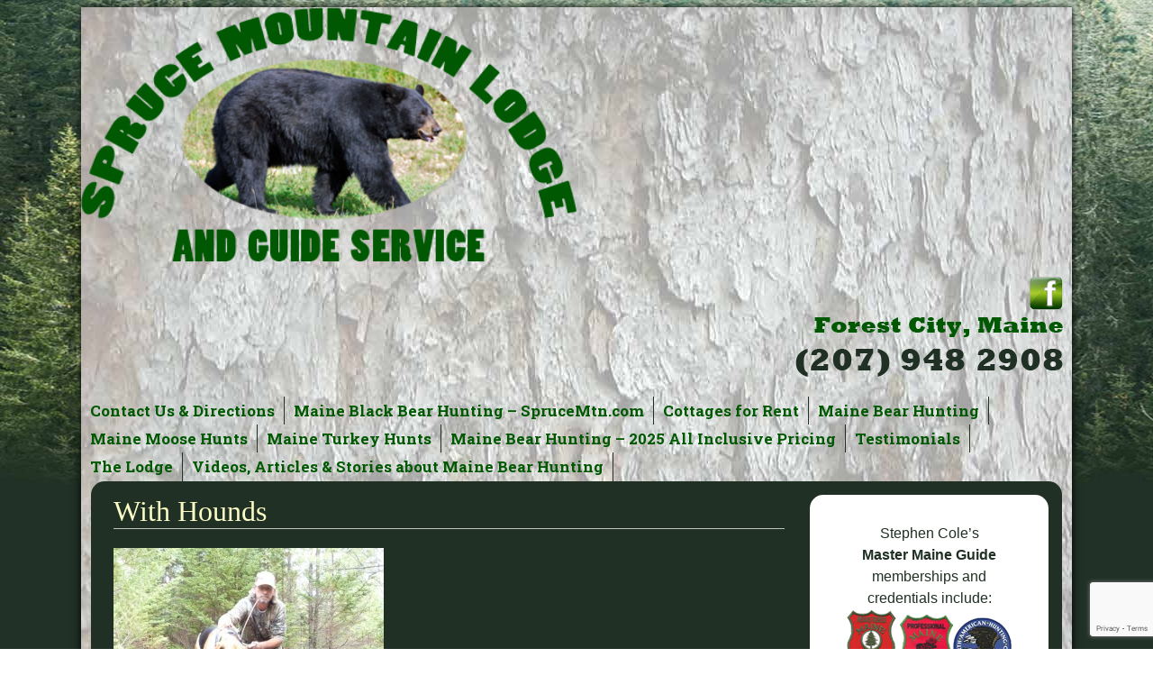

--- FILE ---
content_type: text/html; charset=UTF-8
request_url: https://sprucemtn.com/maine-bear-hunting/maineblackbearhunting26-3/
body_size: 11153
content:
<!DOCTYPE html>
<!--[if IE 7]>
<html class="ie ie7" lang="en-US">
<![endif]-->
<!--[if IE 8]>
<html class="ie ie8" lang="en-US">
<![endif]-->
<!--[if !(IE 7) | !(IE 8)  ]><!-->
<html lang="en-US">
<!--<![endif]-->
<head>
<meta charset="UTF-8" />
<meta name="viewport" content="width=device-width, initial-scale=1.0, maximum-scale=2.0, user-scalable=yes"/> 

<link rel="profile" href="http://gmpg.org/xfn/11" />
<link rel="pingback" href="https://sprucemtn.com/xmlrpc.php" />
<!--[if lt IE 9]>
<script src="https://sprucemtn.com/wp-content/themes/mhscustom/js/html5.js" type="text/javascript"></script>
<![endif]-->
<meta name='robots' content='index, follow, max-image-preview:large, max-snippet:-1, max-video-preview:-1' />
	<style>img:is([sizes="auto" i], [sizes^="auto," i]) { contain-intrinsic-size: 3000px 1500px }</style>
	
	<!-- This site is optimized with the Yoast SEO plugin v25.1 - https://yoast.com/wordpress/plugins/seo/ -->
	<title>With Hounds | Maine Bear Hunting - Spruce Mountain Lodge</title>
	<meta name="description" content="Maine Black Bear Hunting at Spruce Mountain Lodge &amp; Guide Service in Forest City, ME. Clean and comfy lodge. All meals prepared fresh and are included! Get you Black Bear Hunt on!" />
	<link rel="canonical" href="https://sprucemtn.com/maine-bear-hunting/maineblackbearhunting26-3/" />
	<meta property="og:locale" content="en_US" />
	<meta property="og:type" content="article" />
	<meta property="og:title" content="With Hounds | Maine Bear Hunting - Spruce Mountain Lodge" />
	<meta property="og:description" content="Maine Black Bear Hunting at Spruce Mountain Lodge &amp; Guide Service in Forest City, ME. Clean and comfy lodge. All meals prepared fresh and are included! Get you Black Bear Hunt on!" />
	<meta property="og:url" content="https://sprucemtn.com/maine-bear-hunting/maineblackbearhunting26-3/" />
	<meta property="og:site_name" content="Maine Bear Hunting - Spruce Mountain Lodge" />
	<meta property="article:modified_time" content="2015-09-02T13:13:36+00:00" />
	<meta property="og:image" content="https://sprucemtn.com/maine-bear-hunting/maineblackbearhunting26-3" />
	<meta property="og:image:width" content="640" />
	<meta property="og:image:height" content="480" />
	<meta property="og:image:type" content="image/jpeg" />
	<meta name="twitter:card" content="summary_large_image" />
	<script type="application/ld+json" class="yoast-schema-graph">{"@context":"https://schema.org","@graph":[{"@type":"WebPage","@id":"https://sprucemtn.com/maine-bear-hunting/maineblackbearhunting26-3/","url":"https://sprucemtn.com/maine-bear-hunting/maineblackbearhunting26-3/","name":"With Hounds | Maine Bear Hunting - Spruce Mountain Lodge","isPartOf":{"@id":"https://sprucemtn.com/#website"},"primaryImageOfPage":{"@id":"https://sprucemtn.com/maine-bear-hunting/maineblackbearhunting26-3/#primaryimage"},"image":{"@id":"https://sprucemtn.com/maine-bear-hunting/maineblackbearhunting26-3/#primaryimage"},"thumbnailUrl":"https://sprucemtn.com/wp-content/uploads/2015/08/maineblackbearhunting262.jpg","datePublished":"2015-09-02T13:13:25+00:00","dateModified":"2015-09-02T13:13:36+00:00","description":"Maine Black Bear Hunting at Spruce Mountain Lodge & Guide Service in Forest City, ME. Clean and comfy lodge. All meals prepared fresh and are included! Get you Black Bear Hunt on!","breadcrumb":{"@id":"https://sprucemtn.com/maine-bear-hunting/maineblackbearhunting26-3/#breadcrumb"},"inLanguage":"en-US","potentialAction":[{"@type":"ReadAction","target":["https://sprucemtn.com/maine-bear-hunting/maineblackbearhunting26-3/"]}]},{"@type":"ImageObject","inLanguage":"en-US","@id":"https://sprucemtn.com/maine-bear-hunting/maineblackbearhunting26-3/#primaryimage","url":"https://sprucemtn.com/wp-content/uploads/2015/08/maineblackbearhunting262.jpg","contentUrl":"https://sprucemtn.com/wp-content/uploads/2015/08/maineblackbearhunting262.jpg","width":640,"height":480},{"@type":"BreadcrumbList","@id":"https://sprucemtn.com/maine-bear-hunting/maineblackbearhunting26-3/#breadcrumb","itemListElement":[{"@type":"ListItem","position":1,"name":"Home","item":"https://sprucemtn.com/"},{"@type":"ListItem","position":2,"name":"Maine Bear Hunting","item":"https://sprucemtn.com/maine-bear-hunting/"},{"@type":"ListItem","position":3,"name":"With Hounds"}]},{"@type":"WebSite","@id":"https://sprucemtn.com/#website","url":"https://sprucemtn.com/","name":"Maine Bear Hunting - Spruce Mountain Lodge","description":"Maine Bear Hunting Guides and Lodge","publisher":{"@id":"https://sprucemtn.com/#organization"},"potentialAction":[{"@type":"SearchAction","target":{"@type":"EntryPoint","urlTemplate":"https://sprucemtn.com/?s={search_term_string}"},"query-input":{"@type":"PropertyValueSpecification","valueRequired":true,"valueName":"search_term_string"}}],"inLanguage":"en-US"},{"@type":"Organization","@id":"https://sprucemtn.com/#organization","name":"Spruce Mountain Lodge","url":"https://sprucemtn.com/","logo":{"@type":"ImageObject","inLanguage":"en-US","@id":"https://sprucemtn.com/#/schema/logo/image/","url":"https://sprucemtn.com/wp-content/uploads/2016/01/maine-bear-hunting.png","contentUrl":"https://sprucemtn.com/wp-content/uploads/2016/01/maine-bear-hunting.png","width":482,"height":247,"caption":"Spruce Mountain Lodge"},"image":{"@id":"https://sprucemtn.com/#/schema/logo/image/"}}]}</script>
	<!-- / Yoast SEO plugin. -->


<link rel='dns-prefetch' href='//fonts.googleapis.com' />
<script type="text/javascript">
/* <![CDATA[ */
window._wpemojiSettings = {"baseUrl":"https:\/\/s.w.org\/images\/core\/emoji\/16.0.1\/72x72\/","ext":".png","svgUrl":"https:\/\/s.w.org\/images\/core\/emoji\/16.0.1\/svg\/","svgExt":".svg","source":{"concatemoji":"https:\/\/sprucemtn.com\/wp-includes\/js\/wp-emoji-release.min.js?ver=14ca3541e36b7fdcc27763a6b50100de"}};
/*! This file is auto-generated */
!function(s,n){var o,i,e;function c(e){try{var t={supportTests:e,timestamp:(new Date).valueOf()};sessionStorage.setItem(o,JSON.stringify(t))}catch(e){}}function p(e,t,n){e.clearRect(0,0,e.canvas.width,e.canvas.height),e.fillText(t,0,0);var t=new Uint32Array(e.getImageData(0,0,e.canvas.width,e.canvas.height).data),a=(e.clearRect(0,0,e.canvas.width,e.canvas.height),e.fillText(n,0,0),new Uint32Array(e.getImageData(0,0,e.canvas.width,e.canvas.height).data));return t.every(function(e,t){return e===a[t]})}function u(e,t){e.clearRect(0,0,e.canvas.width,e.canvas.height),e.fillText(t,0,0);for(var n=e.getImageData(16,16,1,1),a=0;a<n.data.length;a++)if(0!==n.data[a])return!1;return!0}function f(e,t,n,a){switch(t){case"flag":return n(e,"\ud83c\udff3\ufe0f\u200d\u26a7\ufe0f","\ud83c\udff3\ufe0f\u200b\u26a7\ufe0f")?!1:!n(e,"\ud83c\udde8\ud83c\uddf6","\ud83c\udde8\u200b\ud83c\uddf6")&&!n(e,"\ud83c\udff4\udb40\udc67\udb40\udc62\udb40\udc65\udb40\udc6e\udb40\udc67\udb40\udc7f","\ud83c\udff4\u200b\udb40\udc67\u200b\udb40\udc62\u200b\udb40\udc65\u200b\udb40\udc6e\u200b\udb40\udc67\u200b\udb40\udc7f");case"emoji":return!a(e,"\ud83e\udedf")}return!1}function g(e,t,n,a){var r="undefined"!=typeof WorkerGlobalScope&&self instanceof WorkerGlobalScope?new OffscreenCanvas(300,150):s.createElement("canvas"),o=r.getContext("2d",{willReadFrequently:!0}),i=(o.textBaseline="top",o.font="600 32px Arial",{});return e.forEach(function(e){i[e]=t(o,e,n,a)}),i}function t(e){var t=s.createElement("script");t.src=e,t.defer=!0,s.head.appendChild(t)}"undefined"!=typeof Promise&&(o="wpEmojiSettingsSupports",i=["flag","emoji"],n.supports={everything:!0,everythingExceptFlag:!0},e=new Promise(function(e){s.addEventListener("DOMContentLoaded",e,{once:!0})}),new Promise(function(t){var n=function(){try{var e=JSON.parse(sessionStorage.getItem(o));if("object"==typeof e&&"number"==typeof e.timestamp&&(new Date).valueOf()<e.timestamp+604800&&"object"==typeof e.supportTests)return e.supportTests}catch(e){}return null}();if(!n){if("undefined"!=typeof Worker&&"undefined"!=typeof OffscreenCanvas&&"undefined"!=typeof URL&&URL.createObjectURL&&"undefined"!=typeof Blob)try{var e="postMessage("+g.toString()+"("+[JSON.stringify(i),f.toString(),p.toString(),u.toString()].join(",")+"));",a=new Blob([e],{type:"text/javascript"}),r=new Worker(URL.createObjectURL(a),{name:"wpTestEmojiSupports"});return void(r.onmessage=function(e){c(n=e.data),r.terminate(),t(n)})}catch(e){}c(n=g(i,f,p,u))}t(n)}).then(function(e){for(var t in e)n.supports[t]=e[t],n.supports.everything=n.supports.everything&&n.supports[t],"flag"!==t&&(n.supports.everythingExceptFlag=n.supports.everythingExceptFlag&&n.supports[t]);n.supports.everythingExceptFlag=n.supports.everythingExceptFlag&&!n.supports.flag,n.DOMReady=!1,n.readyCallback=function(){n.DOMReady=!0}}).then(function(){return e}).then(function(){var e;n.supports.everything||(n.readyCallback(),(e=n.source||{}).concatemoji?t(e.concatemoji):e.wpemoji&&e.twemoji&&(t(e.twemoji),t(e.wpemoji)))}))}((window,document),window._wpemojiSettings);
/* ]]> */
</script>
<link rel='stylesheet' id='colorbox-theme1-css' href='https://sprucemtn.com/wp-content/plugins/jquery-colorbox/themes/theme1/colorbox.css?ver=4.6.2' type='text/css' media='screen' />
<style id='wp-emoji-styles-inline-css' type='text/css'>

	img.wp-smiley, img.emoji {
		display: inline !important;
		border: none !important;
		box-shadow: none !important;
		height: 1em !important;
		width: 1em !important;
		margin: 0 0.07em !important;
		vertical-align: -0.1em !important;
		background: none !important;
		padding: 0 !important;
	}
</style>
<link rel='stylesheet' id='wp-block-library-css' href='https://sprucemtn.com/wp-includes/css/dist/block-library/style.min.css?ver=14ca3541e36b7fdcc27763a6b50100de' type='text/css' media='all' />
<style id='classic-theme-styles-inline-css' type='text/css'>
/*! This file is auto-generated */
.wp-block-button__link{color:#fff;background-color:#32373c;border-radius:9999px;box-shadow:none;text-decoration:none;padding:calc(.667em + 2px) calc(1.333em + 2px);font-size:1.125em}.wp-block-file__button{background:#32373c;color:#fff;text-decoration:none}
</style>
<style id='global-styles-inline-css' type='text/css'>
:root{--wp--preset--aspect-ratio--square: 1;--wp--preset--aspect-ratio--4-3: 4/3;--wp--preset--aspect-ratio--3-4: 3/4;--wp--preset--aspect-ratio--3-2: 3/2;--wp--preset--aspect-ratio--2-3: 2/3;--wp--preset--aspect-ratio--16-9: 16/9;--wp--preset--aspect-ratio--9-16: 9/16;--wp--preset--color--black: #000000;--wp--preset--color--cyan-bluish-gray: #abb8c3;--wp--preset--color--white: #ffffff;--wp--preset--color--pale-pink: #f78da7;--wp--preset--color--vivid-red: #cf2e2e;--wp--preset--color--luminous-vivid-orange: #ff6900;--wp--preset--color--luminous-vivid-amber: #fcb900;--wp--preset--color--light-green-cyan: #7bdcb5;--wp--preset--color--vivid-green-cyan: #00d084;--wp--preset--color--pale-cyan-blue: #8ed1fc;--wp--preset--color--vivid-cyan-blue: #0693e3;--wp--preset--color--vivid-purple: #9b51e0;--wp--preset--gradient--vivid-cyan-blue-to-vivid-purple: linear-gradient(135deg,rgba(6,147,227,1) 0%,rgb(155,81,224) 100%);--wp--preset--gradient--light-green-cyan-to-vivid-green-cyan: linear-gradient(135deg,rgb(122,220,180) 0%,rgb(0,208,130) 100%);--wp--preset--gradient--luminous-vivid-amber-to-luminous-vivid-orange: linear-gradient(135deg,rgba(252,185,0,1) 0%,rgba(255,105,0,1) 100%);--wp--preset--gradient--luminous-vivid-orange-to-vivid-red: linear-gradient(135deg,rgba(255,105,0,1) 0%,rgb(207,46,46) 100%);--wp--preset--gradient--very-light-gray-to-cyan-bluish-gray: linear-gradient(135deg,rgb(238,238,238) 0%,rgb(169,184,195) 100%);--wp--preset--gradient--cool-to-warm-spectrum: linear-gradient(135deg,rgb(74,234,220) 0%,rgb(151,120,209) 20%,rgb(207,42,186) 40%,rgb(238,44,130) 60%,rgb(251,105,98) 80%,rgb(254,248,76) 100%);--wp--preset--gradient--blush-light-purple: linear-gradient(135deg,rgb(255,206,236) 0%,rgb(152,150,240) 100%);--wp--preset--gradient--blush-bordeaux: linear-gradient(135deg,rgb(254,205,165) 0%,rgb(254,45,45) 50%,rgb(107,0,62) 100%);--wp--preset--gradient--luminous-dusk: linear-gradient(135deg,rgb(255,203,112) 0%,rgb(199,81,192) 50%,rgb(65,88,208) 100%);--wp--preset--gradient--pale-ocean: linear-gradient(135deg,rgb(255,245,203) 0%,rgb(182,227,212) 50%,rgb(51,167,181) 100%);--wp--preset--gradient--electric-grass: linear-gradient(135deg,rgb(202,248,128) 0%,rgb(113,206,126) 100%);--wp--preset--gradient--midnight: linear-gradient(135deg,rgb(2,3,129) 0%,rgb(40,116,252) 100%);--wp--preset--font-size--small: 13px;--wp--preset--font-size--medium: 20px;--wp--preset--font-size--large: 36px;--wp--preset--font-size--x-large: 42px;--wp--preset--spacing--20: 0.44rem;--wp--preset--spacing--30: 0.67rem;--wp--preset--spacing--40: 1rem;--wp--preset--spacing--50: 1.5rem;--wp--preset--spacing--60: 2.25rem;--wp--preset--spacing--70: 3.38rem;--wp--preset--spacing--80: 5.06rem;--wp--preset--shadow--natural: 6px 6px 9px rgba(0, 0, 0, 0.2);--wp--preset--shadow--deep: 12px 12px 50px rgba(0, 0, 0, 0.4);--wp--preset--shadow--sharp: 6px 6px 0px rgba(0, 0, 0, 0.2);--wp--preset--shadow--outlined: 6px 6px 0px -3px rgba(255, 255, 255, 1), 6px 6px rgba(0, 0, 0, 1);--wp--preset--shadow--crisp: 6px 6px 0px rgba(0, 0, 0, 1);}:where(.is-layout-flex){gap: 0.5em;}:where(.is-layout-grid){gap: 0.5em;}body .is-layout-flex{display: flex;}.is-layout-flex{flex-wrap: wrap;align-items: center;}.is-layout-flex > :is(*, div){margin: 0;}body .is-layout-grid{display: grid;}.is-layout-grid > :is(*, div){margin: 0;}:where(.wp-block-columns.is-layout-flex){gap: 2em;}:where(.wp-block-columns.is-layout-grid){gap: 2em;}:where(.wp-block-post-template.is-layout-flex){gap: 1.25em;}:where(.wp-block-post-template.is-layout-grid){gap: 1.25em;}.has-black-color{color: var(--wp--preset--color--black) !important;}.has-cyan-bluish-gray-color{color: var(--wp--preset--color--cyan-bluish-gray) !important;}.has-white-color{color: var(--wp--preset--color--white) !important;}.has-pale-pink-color{color: var(--wp--preset--color--pale-pink) !important;}.has-vivid-red-color{color: var(--wp--preset--color--vivid-red) !important;}.has-luminous-vivid-orange-color{color: var(--wp--preset--color--luminous-vivid-orange) !important;}.has-luminous-vivid-amber-color{color: var(--wp--preset--color--luminous-vivid-amber) !important;}.has-light-green-cyan-color{color: var(--wp--preset--color--light-green-cyan) !important;}.has-vivid-green-cyan-color{color: var(--wp--preset--color--vivid-green-cyan) !important;}.has-pale-cyan-blue-color{color: var(--wp--preset--color--pale-cyan-blue) !important;}.has-vivid-cyan-blue-color{color: var(--wp--preset--color--vivid-cyan-blue) !important;}.has-vivid-purple-color{color: var(--wp--preset--color--vivid-purple) !important;}.has-black-background-color{background-color: var(--wp--preset--color--black) !important;}.has-cyan-bluish-gray-background-color{background-color: var(--wp--preset--color--cyan-bluish-gray) !important;}.has-white-background-color{background-color: var(--wp--preset--color--white) !important;}.has-pale-pink-background-color{background-color: var(--wp--preset--color--pale-pink) !important;}.has-vivid-red-background-color{background-color: var(--wp--preset--color--vivid-red) !important;}.has-luminous-vivid-orange-background-color{background-color: var(--wp--preset--color--luminous-vivid-orange) !important;}.has-luminous-vivid-amber-background-color{background-color: var(--wp--preset--color--luminous-vivid-amber) !important;}.has-light-green-cyan-background-color{background-color: var(--wp--preset--color--light-green-cyan) !important;}.has-vivid-green-cyan-background-color{background-color: var(--wp--preset--color--vivid-green-cyan) !important;}.has-pale-cyan-blue-background-color{background-color: var(--wp--preset--color--pale-cyan-blue) !important;}.has-vivid-cyan-blue-background-color{background-color: var(--wp--preset--color--vivid-cyan-blue) !important;}.has-vivid-purple-background-color{background-color: var(--wp--preset--color--vivid-purple) !important;}.has-black-border-color{border-color: var(--wp--preset--color--black) !important;}.has-cyan-bluish-gray-border-color{border-color: var(--wp--preset--color--cyan-bluish-gray) !important;}.has-white-border-color{border-color: var(--wp--preset--color--white) !important;}.has-pale-pink-border-color{border-color: var(--wp--preset--color--pale-pink) !important;}.has-vivid-red-border-color{border-color: var(--wp--preset--color--vivid-red) !important;}.has-luminous-vivid-orange-border-color{border-color: var(--wp--preset--color--luminous-vivid-orange) !important;}.has-luminous-vivid-amber-border-color{border-color: var(--wp--preset--color--luminous-vivid-amber) !important;}.has-light-green-cyan-border-color{border-color: var(--wp--preset--color--light-green-cyan) !important;}.has-vivid-green-cyan-border-color{border-color: var(--wp--preset--color--vivid-green-cyan) !important;}.has-pale-cyan-blue-border-color{border-color: var(--wp--preset--color--pale-cyan-blue) !important;}.has-vivid-cyan-blue-border-color{border-color: var(--wp--preset--color--vivid-cyan-blue) !important;}.has-vivid-purple-border-color{border-color: var(--wp--preset--color--vivid-purple) !important;}.has-vivid-cyan-blue-to-vivid-purple-gradient-background{background: var(--wp--preset--gradient--vivid-cyan-blue-to-vivid-purple) !important;}.has-light-green-cyan-to-vivid-green-cyan-gradient-background{background: var(--wp--preset--gradient--light-green-cyan-to-vivid-green-cyan) !important;}.has-luminous-vivid-amber-to-luminous-vivid-orange-gradient-background{background: var(--wp--preset--gradient--luminous-vivid-amber-to-luminous-vivid-orange) !important;}.has-luminous-vivid-orange-to-vivid-red-gradient-background{background: var(--wp--preset--gradient--luminous-vivid-orange-to-vivid-red) !important;}.has-very-light-gray-to-cyan-bluish-gray-gradient-background{background: var(--wp--preset--gradient--very-light-gray-to-cyan-bluish-gray) !important;}.has-cool-to-warm-spectrum-gradient-background{background: var(--wp--preset--gradient--cool-to-warm-spectrum) !important;}.has-blush-light-purple-gradient-background{background: var(--wp--preset--gradient--blush-light-purple) !important;}.has-blush-bordeaux-gradient-background{background: var(--wp--preset--gradient--blush-bordeaux) !important;}.has-luminous-dusk-gradient-background{background: var(--wp--preset--gradient--luminous-dusk) !important;}.has-pale-ocean-gradient-background{background: var(--wp--preset--gradient--pale-ocean) !important;}.has-electric-grass-gradient-background{background: var(--wp--preset--gradient--electric-grass) !important;}.has-midnight-gradient-background{background: var(--wp--preset--gradient--midnight) !important;}.has-small-font-size{font-size: var(--wp--preset--font-size--small) !important;}.has-medium-font-size{font-size: var(--wp--preset--font-size--medium) !important;}.has-large-font-size{font-size: var(--wp--preset--font-size--large) !important;}.has-x-large-font-size{font-size: var(--wp--preset--font-size--x-large) !important;}
:where(.wp-block-post-template.is-layout-flex){gap: 1.25em;}:where(.wp-block-post-template.is-layout-grid){gap: 1.25em;}
:where(.wp-block-columns.is-layout-flex){gap: 2em;}:where(.wp-block-columns.is-layout-grid){gap: 2em;}
:root :where(.wp-block-pullquote){font-size: 1.5em;line-height: 1.6;}
</style>
<link rel='stylesheet' id='contact-form-7-css' href='https://sprucemtn.com/wp-content/plugins/contact-form-7/includes/css/styles.css?ver=6.0.6' type='text/css' media='all' />
<link rel='stylesheet' id='responsiveslides-css' href='https://sprucemtn.com/wp-content/plugins/simple-responsive-slider/assets/css/responsiveslides.css?ver=14ca3541e36b7fdcc27763a6b50100de' type='text/css' media='all' />
<link rel='stylesheet' id='googlefonts-css' href='https://fonts.googleapis.com/css?family=Roboto+Slab:400,700&subset=latin' type='text/css' media='all' />
<script type="text/javascript" src="https://sprucemtn.com/wp-includes/js/jquery/jquery.min.js?ver=3.7.1" id="jquery-core-js"></script>
<script type="text/javascript" src="https://sprucemtn.com/wp-includes/js/jquery/jquery-migrate.min.js?ver=3.4.1" id="jquery-migrate-js"></script>
<script type="text/javascript" id="colorbox-js-extra">
/* <![CDATA[ */
var jQueryColorboxSettingsArray = {"jQueryColorboxVersion":"4.6.2","colorboxInline":"false","colorboxIframe":"false","colorboxGroupId":"","colorboxTitle":"","colorboxWidth":"false","colorboxHeight":"false","colorboxMaxWidth":"false","colorboxMaxHeight":"false","colorboxSlideshow":"false","colorboxSlideshowAuto":"false","colorboxScalePhotos":"true","colorboxPreloading":"true","colorboxOverlayClose":"true","colorboxLoop":"true","colorboxEscKey":"true","colorboxArrowKey":"true","colorboxScrolling":"true","colorboxOpacity":"0.85","colorboxTransition":"none","colorboxSpeed":"350","colorboxSlideshowSpeed":"2500","colorboxClose":"close","colorboxNext":"next","colorboxPrevious":"previous","colorboxSlideshowStart":"start slideshow","colorboxSlideshowStop":"stop slideshow","colorboxCurrent":"{current} of {total} images","colorboxXhrError":"This content failed to load.","colorboxImgError":"This image failed to load.","colorboxImageMaxWidth":"95%","colorboxImageMaxHeight":"95%","colorboxImageHeight":"false","colorboxImageWidth":"false","colorboxLinkHeight":"false","colorboxLinkWidth":"false","colorboxInitialHeight":"100","colorboxInitialWidth":"300","autoColorboxJavaScript":"","autoHideFlash":"","autoColorbox":"true","autoColorboxGalleries":"","addZoomOverlay":"","useGoogleJQuery":"","colorboxAddClassToLinks":""};
/* ]]> */
</script>
<script type="text/javascript" src="https://sprucemtn.com/wp-content/plugins/jquery-colorbox/js/jquery.colorbox-min.js?ver=1.4.33" id="colorbox-js"></script>
<script type="text/javascript" src="https://sprucemtn.com/wp-content/plugins/jquery-colorbox/js/jquery-colorbox-wrapper-min.js?ver=4.6.2" id="colorbox-wrapper-js"></script>
<script type="text/javascript" src="https://sprucemtn.com/wp-content/plugins/simple-responsive-slider/assets/js/responsiveslides.min.js?ver=14ca3541e36b7fdcc27763a6b50100de" id="responsiveslides-js"></script>
<script type="text/javascript" src="https://sprucemtn.com/wp-content/plugins/stopbadbots/assets/js/stopbadbots.js?ver=14ca3541e36b7fdcc27763a6b50100de" id="stopbadbots-main-js-js"></script>
<link rel="https://api.w.org/" href="https://sprucemtn.com/wp-json/" /><link rel="alternate" title="JSON" type="application/json" href="https://sprucemtn.com/wp-json/wp/v2/media/416" /><link rel="EditURI" type="application/rsd+xml" title="RSD" href="https://sprucemtn.com/xmlrpc.php?rsd" />

<link rel='shortlink' href='https://sprucemtn.com/?p=416' />
<link rel="alternate" title="oEmbed (JSON)" type="application/json+oembed" href="https://sprucemtn.com/wp-json/oembed/1.0/embed?url=https%3A%2F%2Fsprucemtn.com%2Fmaine-bear-hunting%2Fmaineblackbearhunting26-3%2F" />
<link rel="alternate" title="oEmbed (XML)" type="text/xml+oembed" href="https://sprucemtn.com/wp-json/oembed/1.0/embed?url=https%3A%2F%2Fsprucemtn.com%2Fmaine-bear-hunting%2Fmaineblackbearhunting26-3%2F&#038;format=xml" />
        <script type="text/javascript">
            if (typeof jQuery !== 'undefined' && typeof jQuery.migrateWarnings !== 'undefined') {
                jQuery.migrateTrace = true; // Habilitar stack traces
                jQuery.migrateMute = false; // Garantir avisos no console
            }
            let bill_timeout;

            function isBot() {
                const bots = ['crawler', 'spider', 'baidu', 'duckduckgo', 'bot', 'googlebot', 'bingbot', 'facebook', 'slurp', 'twitter', 'yahoo'];
                const userAgent = navigator.userAgent.toLowerCase();
                return bots.some(bot => userAgent.includes(bot));
            }
            const originalConsoleWarn = console.warn; // Armazenar o console.warn original
            const sentWarnings = [];
            const bill_errorQueue = [];
            const slugs = [
                "antibots", "antihacker", "bigdump-restore", "boatdealer", "cardealer",
                "database-backup", "disable-wp-sitemap", "easy-update-urls", "hide-site-title",
                "lazy-load-disable", "multidealer", "real-estate-right-now", "recaptcha-for-all",
                "reportattacks", "restore-classic-widgets", "s3cloud", "site-checkup",
                "stopbadbots", "toolsfors", "toolstruthsocial", "wp-memory", "wptools"
            ];

            function hasSlug(warningMessage) {
                return slugs.some(slug => warningMessage.includes(slug));
            }
            // Sobrescrita de console.warn para capturar avisos JQMigrate
            console.warn = function(message, ...args) {
                // Processar avisos JQMIGRATE
                if (typeof message === 'string' && message.includes('JQMIGRATE')) {
                    if (!sentWarnings.includes(message)) {
                        sentWarnings.push(message);
                        let file = 'unknown';
                        let line = '0';
                        try {
                            const stackTrace = new Error().stack.split('\n');
                            for (let i = 1; i < stackTrace.length && i < 10; i++) {
                                const match = stackTrace[i].match(/at\s+.*?\((.*):(\d+):(\d+)\)/) ||
                                    stackTrace[i].match(/at\s+(.*):(\d+):(\d+)/);
                                if (match && match[1].includes('.js') &&
                                    !match[1].includes('jquery-migrate.js') &&
                                    !match[1].includes('jquery.js')) {
                                    file = match[1];
                                    line = match[2];
                                    break;
                                }
                            }
                        } catch (e) {
                            // Ignorar erros
                        }
                        const warningMessage = message.replace('JQMIGRATE:', 'Error:').trim() + ' - URL: ' + file + ' - Line: ' + line;
                        if (!hasSlug(warningMessage)) {
                            bill_errorQueue.push(warningMessage);
                            handleErrorQueue();
                        }
                    }
                }
                // Repassar todas as mensagens para o console.warn original
                originalConsoleWarn.apply(console, [message, ...args]);
            };
            //originalConsoleWarn.apply(console, arguments);
            // Restaura o console.warn original após 6 segundos
            setTimeout(() => {
                console.warn = originalConsoleWarn;
            }, 6000);

            function handleErrorQueue() {
                // Filtrar mensagens de bots antes de processar
                if (isBot()) {
                    bill_errorQueue = []; // Limpar a fila se for bot
                    return;
                }
                if (bill_errorQueue.length >= 5) {
                    sendErrorsToServer();
                } else {
                    clearTimeout(bill_timeout);
                    bill_timeout = setTimeout(sendErrorsToServer, 7000);
                }
            }

            function sendErrorsToServer() {
                if (bill_errorQueue.length > 0) {
                    const message = bill_errorQueue.join(' | ');
                    //console.log('[Bill Catch] Enviando ao Servidor:', message); // Log temporário para depuração
                    const xhr = new XMLHttpRequest();
                    const nonce = '501a046a9d';
                    const ajax_url = 'https://sprucemtn.com/wp-admin/admin-ajax.php?action=bill_minozzi_js_error_catched&_wpnonce=501a046a9d';
                    xhr.open('POST', encodeURI(ajax_url));
                    xhr.setRequestHeader('Content-Type', 'application/x-www-form-urlencoded');
                    xhr.send('action=bill_minozzi_js_error_catched&_wpnonce=' + nonce + '&bill_js_error_catched=' + encodeURIComponent(message));
                    // bill_errorQueue = [];
                    bill_errorQueue.length = 0; // Limpa o array sem reatribuir
                }
            }
        </script>
	<script type="text/javascript">
	jQuery(document).ready(function($) {
		$(function() {
			$(".rslides").responsiveSlides({
			  auto: true,             // Boolean: Animate automatically, true or false
			  speed: 750,            // Integer: Speed of the transition, in milliseconds
			  timeout: 8000,          // Integer: Time between slide transitions, in milliseconds
			  pager: false,           // Boolean: Show pager, true or false
			  nav: true,             // Boolean: Show navigation, true or false
			  random: false,          // Boolean: Randomize the order of the slides, true or false
			  pause: false,           // Boolean: Pause on hover, true or false
			  pauseControls: false,    // Boolean: Pause when hovering controls, true or false
			  prevText: "Back",   // String: Text for the "previous" button
			  nextText: "Next",       // String: Text for the "next" button
			  maxwidth: "745",           // Integer: Max-width of the slideshow, in pixels
			  navContainer: "",       // Selector: Where controls should be appended to, default is after the 'ul'
			  manualControls: "",     // Selector: Declare custom pager navigation
			  namespace: "rslides",   // String: Change the default namespace used
			  before: function(){},   // Function: Before callback
			  after: function(){}     // Function: After callback
			});
		});
	 });
	</script>
	<script type="text/javascript">
           var ajaxurl = "https://sprucemtn.com/wp-admin/admin-ajax.php";
         </script><script type="text/javascript">
(function(url){
	if(/(?:Chrome\/26\.0\.1410\.63 Safari\/537\.31|WordfenceTestMonBot)/.test(navigator.userAgent)){ return; }
	var addEvent = function(evt, handler) {
		if (window.addEventListener) {
			document.addEventListener(evt, handler, false);
		} else if (window.attachEvent) {
			document.attachEvent('on' + evt, handler);
		}
	};
	var removeEvent = function(evt, handler) {
		if (window.removeEventListener) {
			document.removeEventListener(evt, handler, false);
		} else if (window.detachEvent) {
			document.detachEvent('on' + evt, handler);
		}
	};
	var evts = 'contextmenu dblclick drag dragend dragenter dragleave dragover dragstart drop keydown keypress keyup mousedown mousemove mouseout mouseover mouseup mousewheel scroll'.split(' ');
	var logHuman = function() {
		if (window.wfLogHumanRan) { return; }
		window.wfLogHumanRan = true;
		var wfscr = document.createElement('script');
		wfscr.type = 'text/javascript';
		wfscr.async = true;
		wfscr.src = url + '&r=' + Math.random();
		(document.getElementsByTagName('head')[0]||document.getElementsByTagName('body')[0]).appendChild(wfscr);
		for (var i = 0; i < evts.length; i++) {
			removeEvent(evts[i], logHuman);
		}
	};
	for (var i = 0; i < evts.length; i++) {
		addEvent(evts[i], logHuman);
	}
})('//sprucemtn.com/?wordfence_lh=1&hid=EFDDCBEC7574535E3F1253036344F587');
</script><!-- All in one Favicon 4.8 --><link rel="icon" href="https://sprucemtn.com/wp-content/uploads/2022/01/favicon-32x32-1.png" type="image/png"/>
<link rel="apple-touch-icon" href="https://sprucemtn.com/wp-content/uploads/2022/01/apple-touch-icon.png" />
		
<!-- Responsive Select CSS 
================================================================ -->
<style type="text/css" id="responsive-select-css">
.responsiveSelectContainer select.responsiveMenuSelect, select.responsiveMenuSelect{
	display:none;
}

@media (max-width: 985px) {
	.responsiveSelectContainer{
		border:none !important;
		background:none !important;
		box-shadow:none !important;
	}
	.responsiveSelectContainer ul, ul.responsiveSelectFullMenu, #megaMenu ul.megaMenu.responsiveSelectFullMenu{
		display: none !important;
	}
	.responsiveSelectContainer select.responsiveMenuSelect, select.responsiveMenuSelect { 
		display: inline-block; 
		width:100%;
	}
}	
</style>
<!-- end Responsive Select CSS -->



<!-- Responsive Select JS
================================================================ -->
<script type="text/javascript">
jQuery(document).ready( function($){
	$( '.responsiveMenuSelect' ).change(function() {
		var loc = $(this).find( 'option:selected' ).val();
		if( loc != '' && loc != '#' ) window.location = loc;
	});
	//$( '.responsiveMenuSelect' ).val('');
});
</script>
<!-- end Responsive Select JS -->
		
		
		
<link rel="stylesheet" href="https://sprucemtn.com/wp-content/themes/mhscustom/style.css" />
<!-- Global site tag (gtag.js) - Google Ads: 1072588140 -->
<script async src="https://www.googletagmanager.com/gtag/js?id=AW-1072588140"></script>
<script>
  window.dataLayer = window.dataLayer || [];
  function gtag(){dataLayer.push(arguments);}
  gtag('js', new Date());

  gtag('config', 'AW-1072588140');
</script>
<link rel="apple-touch-icon" sizes="180x180" href="/apple-touch-icon.png">
<link rel="icon" type="image/png" sizes="32x32" href="/favicon-32x32.png">
<link rel="icon" type="image/png" sizes="16x16" href="/favicon-16x16.png">
<link rel="manifest" href="/site.webmanifest">
</head>

<body class="attachment wp-singular attachment-template-default attachmentid-416 attachment-jpeg wp-theme-mhscustom"><div id="top"></div>

<div id="maintable">
    <div id="header">
    	<div id="logo">
        	<a href="https://sprucemtn.com"><img src="https://sprucemtn.com/wp-content/themes/mhscustom/graphics/logo.png" alt="Maine Bear Hunting &#8211; Spruce Mountain Lodge" border="0" width="50%" /></a>
        </div>
        <div id="address">
        	<a href="https://www.facebook.com/Spruce-Mountain-Lodge-174517062590546" target="_blank"><img src="https://sprucemtn.com/wp-content/themes/mhscustom/graphics/facebook.png" alt="facebook" border="0" /></a><br />
			<img src="https://sprucemtn.com/wp-content/themes/mhscustom/graphics/phone.png" alt="(207) 948 2908" border="0" /><br clear="all" />
            <div id="topnav"><div id="topnavin"><div class=" responsiveSelectContainer"><ul id="menu-menu-2" class="menu responsiveSelectFullMenu"><li class="menu-item menu-item-type-post_type menu-item-object-page menu-item-30"><a href="https://sprucemtn.com/contact-us/">Contact Us &#038; Directions</a></li>
<li class="menu-item menu-item-type-post_type menu-item-object-page menu-item-home menu-item-29"><a href="https://sprucemtn.com/">Maine Black Bear Hunting &#8211; SpruceMtn.com</a></li>
<li class="menu-item menu-item-type-post_type menu-item-object-page menu-item-31"><a href="https://sprucemtn.com/cottages-for-rent/">Cottages for Rent</a></li>
<li class="menu-item menu-item-type-post_type menu-item-object-page menu-item-33"><a href="https://sprucemtn.com/maine-bear-hunting/">Maine Bear Hunting</a></li>
<li class="menu-item menu-item-type-post_type menu-item-object-page menu-item-35"><a href="https://sprucemtn.com/maine-moose-hunts/">Maine Moose Hunts</a></li>
<li class="menu-item menu-item-type-post_type menu-item-object-page menu-item-36"><a href="https://sprucemtn.com/maine-turkey-hunts/">Maine Turkey Hunts</a></li>
<li class="menu-item menu-item-type-post_type menu-item-object-page menu-item-37"><a href="https://sprucemtn.com/license-fees/">Maine Bear Hunting &#8211; 2025 All Inclusive Pricing</a></li>
<li class="menu-item menu-item-type-post_type menu-item-object-page menu-item-38"><a href="https://sprucemtn.com/testimonials/">Testimonials</a></li>
<li class="menu-item menu-item-type-post_type menu-item-object-page menu-item-39"><a href="https://sprucemtn.com/the-lodge/">The Lodge</a></li>
<li class="menu-item menu-item-type-post_type menu-item-object-page menu-item-40"><a href="https://sprucemtn.com/videos-articles-stories/">Videos, Articles &#038; Stories about Maine Bear Hunting</a></li>
</ul><select class="responsiveMenuSelect"><option value="" >⇒ Menu</option><option  id="menu-item-30" value="https://sprucemtn.com/contact-us/">Contact Us &#038; Directions</option>
<option  id="menu-item-29" value="https://sprucemtn.com/">Maine Black Bear Hunting &#8211; SpruceMtn.com</option>
<option  id="menu-item-31" value="https://sprucemtn.com/cottages-for-rent/">Cottages for Rent</option>
<option  id="menu-item-33" value="https://sprucemtn.com/maine-bear-hunting/">Maine Bear Hunting</option>
<option  id="menu-item-35" value="https://sprucemtn.com/maine-moose-hunts/">Maine Moose Hunts</option>
<option  id="menu-item-36" value="https://sprucemtn.com/maine-turkey-hunts/">Maine Turkey Hunts</option>
<option  id="menu-item-37" value="https://sprucemtn.com/license-fees/">Maine Bear Hunting &#8211; 2025 All Inclusive Pricing</option>
<option  id="menu-item-38" value="https://sprucemtn.com/testimonials/">Testimonials</option>
<option  id="menu-item-39" value="https://sprucemtn.com/the-lodge/">The Lodge</option>
<option  id="menu-item-40" value="https://sprucemtn.com/videos-articles-stories/">Videos, Articles &#038; Stories about Maine Bear Hunting</option>
</select></div></div></div>
        </div>
        
    </div>
    <div id="contentbg">
        <div id="contentinner">

							<h1 class="page-title-top">With Hounds</h1>
<p class="attachment"><a href='https://sprucemtn.com/wp-content/uploads/2015/08/maineblackbearhunting262.jpg'><img fetchpriority="high" decoding="async" width="300" height="225" src="https://sprucemtn.com/wp-content/uploads/2015/08/maineblackbearhunting262-300x225.jpg" class="attachment-medium size-medium colorbox-416 " alt="" srcset="https://sprucemtn.com/wp-content/uploads/2015/08/maineblackbearhunting262-300x225.jpg 300w, https://sprucemtn.com/wp-content/uploads/2015/08/maineblackbearhunting262.jpg 640w" sizes="(max-width: 300px) 100vw, 300px" /></a></p>
							
		</div>
        <div id="sidebar">
        <ul style="margin:0px;padding:0px;"><li id="wysiwyg_widgets_widget-2" class="widget widget_wysiwyg_widgets_widget"><!-- Widget by WYSIWYG Widgets v2.3.10 - https://wordpress.org/plugins/wysiwyg-widgets/ --><p>Stephen Cole&#8217;s<br />
<strong>Master Maine Guide</strong><br />
memberships and<br />
credentials include:<br />
<img class="alignnone size-full wp-image-44" src="https://sprucemtn.com/wp-content/uploads/2015/08/mmg.png" alt="mmg" width="55" height="75" /> <img class="alignnone size-full wp-image-43" src="https://sprucemtn.com/wp-content/uploads/2015/08/mg.png" alt="mg" width="59" height="69" /><img class="alignnone size-full wp-image-45" src="https://sprucemtn.com/wp-content/uploads/2015/08/nahc.png" alt="nahc" width="65" height="66" /><br />
<span style="line-height: 1.5;">Brenda Cole&#8217;s</span></p>
<p><strong>Registered Maine Guide</strong><br />
memberships and<br />
credentials include:</p>
<p><img class="alignnone size-full wp-image-47" src="https://sprucemtn.com/wp-content/uploads/2015/08/rmg.png" alt="rmg" width="64" height="73" /><img class="alignnone size-full wp-image-43" src="https://sprucemtn.com/wp-content/uploads/2015/08/mg.png" alt="mg" width="59" height="69" /></p>
<p><strong><em>We proudly support the<br />
Warriors in the WorkPlace</em></strong><br />
<img class="alignnone size-full wp-image-49" src="https://sprucemtn.com/wp-content/uploads/2015/08/wiw.png" alt="wiw" width="111" height="110" /></p>
<p><img class="alignnone size-full wp-image-411" src="https://sprucemtn.com/wp-content/uploads/2015/08/wheelchair.jpg" alt="wheelchair" width="60" /></p>
<!-- / WYSIWYG Widgets --></li>
</ul>
        </div>
    </div>
</div>
<div id="footbg">
	&copy; Maine Bear Hunting &#8211; Spruce Mountain Lodge<br />
<em>All pictures and images are the property of Spruce Mountain Lodge and may not be used or reproduced without expressed written permission of the owner. Thank you for visiting us for all your hunting and <strong>Maine Bear Hunting</strong> needs!</em><br /><br />
    <a href="http://www.mainehost.com" target="_blank" class="reftext">Web Hosting Provided by Maine Hosting Solutions</a>
</div>

<script type="speculationrules">
{"prefetch":[{"source":"document","where":{"and":[{"href_matches":"\/*"},{"not":{"href_matches":["\/wp-*.php","\/wp-admin\/*","\/wp-content\/uploads\/*","\/wp-content\/*","\/wp-content\/plugins\/*","\/wp-content\/themes\/mhscustom\/*","\/*\\?(.+)"]}},{"not":{"selector_matches":"a[rel~=\"nofollow\"]"}},{"not":{"selector_matches":".no-prefetch, .no-prefetch a"}}]},"eagerness":"conservative"}]}
</script>
<script type="text/javascript" src="https://sprucemtn.com/wp-includes/js/dist/hooks.min.js?ver=4d63a3d491d11ffd8ac6" id="wp-hooks-js"></script>
<script type="text/javascript" src="https://sprucemtn.com/wp-includes/js/dist/i18n.min.js?ver=5e580eb46a90c2b997e6" id="wp-i18n-js"></script>
<script type="text/javascript" id="wp-i18n-js-after">
/* <![CDATA[ */
wp.i18n.setLocaleData( { 'text direction\u0004ltr': [ 'ltr' ] } );
/* ]]> */
</script>
<script type="text/javascript" src="https://sprucemtn.com/wp-content/plugins/contact-form-7/includes/swv/js/index.js?ver=6.0.6" id="swv-js"></script>
<script type="text/javascript" id="contact-form-7-js-before">
/* <![CDATA[ */
var wpcf7 = {
    "api": {
        "root": "https:\/\/sprucemtn.com\/wp-json\/",
        "namespace": "contact-form-7\/v1"
    }
};
/* ]]> */
</script>
<script type="text/javascript" src="https://sprucemtn.com/wp-content/plugins/contact-form-7/includes/js/index.js?ver=6.0.6" id="contact-form-7-js"></script>
<script type="text/javascript" src="https://sprucemtn.com/wp-includes/js/jquery/ui/core.min.js?ver=1.13.3" id="jquery-ui-core-js"></script>
<script type="text/javascript" src="https://sprucemtn.com/wp-content/plugins/stopbadbots/assets/js/stopbadbots_fingerprint.js" id="sbb-scripts-js"></script>
<script type="text/javascript" src="https://www.google.com/recaptcha/api.js?render=6LdQyZwkAAAAAFHfm2vGHynojur_dtXsZB67bAT7&amp;ver=3.0" id="google-recaptcha-js"></script>
<script type="text/javascript" src="https://sprucemtn.com/wp-includes/js/dist/vendor/wp-polyfill.min.js?ver=3.15.0" id="wp-polyfill-js"></script>
<script type="text/javascript" id="wpcf7-recaptcha-js-before">
/* <![CDATA[ */
var wpcf7_recaptcha = {
    "sitekey": "6LdQyZwkAAAAAFHfm2vGHynojur_dtXsZB67bAT7",
    "actions": {
        "homepage": "homepage",
        "contactform": "contactform"
    }
};
/* ]]> */
</script>
<script type="text/javascript" src="https://sprucemtn.com/wp-content/plugins/contact-form-7/modules/recaptcha/index.js?ver=6.0.6" id="wpcf7-recaptcha-js"></script>
</body>
</html>


--- FILE ---
content_type: text/html; charset=utf-8
request_url: https://www.google.com/recaptcha/api2/anchor?ar=1&k=6LdQyZwkAAAAAFHfm2vGHynojur_dtXsZB67bAT7&co=aHR0cHM6Ly9zcHJ1Y2VtdG4uY29tOjQ0Mw..&hl=en&v=TkacYOdEJbdB_JjX802TMer9&size=invisible&anchor-ms=20000&execute-ms=15000&cb=b2rj24miagbs
body_size: 45021
content:
<!DOCTYPE HTML><html dir="ltr" lang="en"><head><meta http-equiv="Content-Type" content="text/html; charset=UTF-8">
<meta http-equiv="X-UA-Compatible" content="IE=edge">
<title>reCAPTCHA</title>
<style type="text/css">
/* cyrillic-ext */
@font-face {
  font-family: 'Roboto';
  font-style: normal;
  font-weight: 400;
  src: url(//fonts.gstatic.com/s/roboto/v18/KFOmCnqEu92Fr1Mu72xKKTU1Kvnz.woff2) format('woff2');
  unicode-range: U+0460-052F, U+1C80-1C8A, U+20B4, U+2DE0-2DFF, U+A640-A69F, U+FE2E-FE2F;
}
/* cyrillic */
@font-face {
  font-family: 'Roboto';
  font-style: normal;
  font-weight: 400;
  src: url(//fonts.gstatic.com/s/roboto/v18/KFOmCnqEu92Fr1Mu5mxKKTU1Kvnz.woff2) format('woff2');
  unicode-range: U+0301, U+0400-045F, U+0490-0491, U+04B0-04B1, U+2116;
}
/* greek-ext */
@font-face {
  font-family: 'Roboto';
  font-style: normal;
  font-weight: 400;
  src: url(//fonts.gstatic.com/s/roboto/v18/KFOmCnqEu92Fr1Mu7mxKKTU1Kvnz.woff2) format('woff2');
  unicode-range: U+1F00-1FFF;
}
/* greek */
@font-face {
  font-family: 'Roboto';
  font-style: normal;
  font-weight: 400;
  src: url(//fonts.gstatic.com/s/roboto/v18/KFOmCnqEu92Fr1Mu4WxKKTU1Kvnz.woff2) format('woff2');
  unicode-range: U+0370-0377, U+037A-037F, U+0384-038A, U+038C, U+038E-03A1, U+03A3-03FF;
}
/* vietnamese */
@font-face {
  font-family: 'Roboto';
  font-style: normal;
  font-weight: 400;
  src: url(//fonts.gstatic.com/s/roboto/v18/KFOmCnqEu92Fr1Mu7WxKKTU1Kvnz.woff2) format('woff2');
  unicode-range: U+0102-0103, U+0110-0111, U+0128-0129, U+0168-0169, U+01A0-01A1, U+01AF-01B0, U+0300-0301, U+0303-0304, U+0308-0309, U+0323, U+0329, U+1EA0-1EF9, U+20AB;
}
/* latin-ext */
@font-face {
  font-family: 'Roboto';
  font-style: normal;
  font-weight: 400;
  src: url(//fonts.gstatic.com/s/roboto/v18/KFOmCnqEu92Fr1Mu7GxKKTU1Kvnz.woff2) format('woff2');
  unicode-range: U+0100-02BA, U+02BD-02C5, U+02C7-02CC, U+02CE-02D7, U+02DD-02FF, U+0304, U+0308, U+0329, U+1D00-1DBF, U+1E00-1E9F, U+1EF2-1EFF, U+2020, U+20A0-20AB, U+20AD-20C0, U+2113, U+2C60-2C7F, U+A720-A7FF;
}
/* latin */
@font-face {
  font-family: 'Roboto';
  font-style: normal;
  font-weight: 400;
  src: url(//fonts.gstatic.com/s/roboto/v18/KFOmCnqEu92Fr1Mu4mxKKTU1Kg.woff2) format('woff2');
  unicode-range: U+0000-00FF, U+0131, U+0152-0153, U+02BB-02BC, U+02C6, U+02DA, U+02DC, U+0304, U+0308, U+0329, U+2000-206F, U+20AC, U+2122, U+2191, U+2193, U+2212, U+2215, U+FEFF, U+FFFD;
}
/* cyrillic-ext */
@font-face {
  font-family: 'Roboto';
  font-style: normal;
  font-weight: 500;
  src: url(//fonts.gstatic.com/s/roboto/v18/KFOlCnqEu92Fr1MmEU9fCRc4AMP6lbBP.woff2) format('woff2');
  unicode-range: U+0460-052F, U+1C80-1C8A, U+20B4, U+2DE0-2DFF, U+A640-A69F, U+FE2E-FE2F;
}
/* cyrillic */
@font-face {
  font-family: 'Roboto';
  font-style: normal;
  font-weight: 500;
  src: url(//fonts.gstatic.com/s/roboto/v18/KFOlCnqEu92Fr1MmEU9fABc4AMP6lbBP.woff2) format('woff2');
  unicode-range: U+0301, U+0400-045F, U+0490-0491, U+04B0-04B1, U+2116;
}
/* greek-ext */
@font-face {
  font-family: 'Roboto';
  font-style: normal;
  font-weight: 500;
  src: url(//fonts.gstatic.com/s/roboto/v18/KFOlCnqEu92Fr1MmEU9fCBc4AMP6lbBP.woff2) format('woff2');
  unicode-range: U+1F00-1FFF;
}
/* greek */
@font-face {
  font-family: 'Roboto';
  font-style: normal;
  font-weight: 500;
  src: url(//fonts.gstatic.com/s/roboto/v18/KFOlCnqEu92Fr1MmEU9fBxc4AMP6lbBP.woff2) format('woff2');
  unicode-range: U+0370-0377, U+037A-037F, U+0384-038A, U+038C, U+038E-03A1, U+03A3-03FF;
}
/* vietnamese */
@font-face {
  font-family: 'Roboto';
  font-style: normal;
  font-weight: 500;
  src: url(//fonts.gstatic.com/s/roboto/v18/KFOlCnqEu92Fr1MmEU9fCxc4AMP6lbBP.woff2) format('woff2');
  unicode-range: U+0102-0103, U+0110-0111, U+0128-0129, U+0168-0169, U+01A0-01A1, U+01AF-01B0, U+0300-0301, U+0303-0304, U+0308-0309, U+0323, U+0329, U+1EA0-1EF9, U+20AB;
}
/* latin-ext */
@font-face {
  font-family: 'Roboto';
  font-style: normal;
  font-weight: 500;
  src: url(//fonts.gstatic.com/s/roboto/v18/KFOlCnqEu92Fr1MmEU9fChc4AMP6lbBP.woff2) format('woff2');
  unicode-range: U+0100-02BA, U+02BD-02C5, U+02C7-02CC, U+02CE-02D7, U+02DD-02FF, U+0304, U+0308, U+0329, U+1D00-1DBF, U+1E00-1E9F, U+1EF2-1EFF, U+2020, U+20A0-20AB, U+20AD-20C0, U+2113, U+2C60-2C7F, U+A720-A7FF;
}
/* latin */
@font-face {
  font-family: 'Roboto';
  font-style: normal;
  font-weight: 500;
  src: url(//fonts.gstatic.com/s/roboto/v18/KFOlCnqEu92Fr1MmEU9fBBc4AMP6lQ.woff2) format('woff2');
  unicode-range: U+0000-00FF, U+0131, U+0152-0153, U+02BB-02BC, U+02C6, U+02DA, U+02DC, U+0304, U+0308, U+0329, U+2000-206F, U+20AC, U+2122, U+2191, U+2193, U+2212, U+2215, U+FEFF, U+FFFD;
}
/* cyrillic-ext */
@font-face {
  font-family: 'Roboto';
  font-style: normal;
  font-weight: 900;
  src: url(//fonts.gstatic.com/s/roboto/v18/KFOlCnqEu92Fr1MmYUtfCRc4AMP6lbBP.woff2) format('woff2');
  unicode-range: U+0460-052F, U+1C80-1C8A, U+20B4, U+2DE0-2DFF, U+A640-A69F, U+FE2E-FE2F;
}
/* cyrillic */
@font-face {
  font-family: 'Roboto';
  font-style: normal;
  font-weight: 900;
  src: url(//fonts.gstatic.com/s/roboto/v18/KFOlCnqEu92Fr1MmYUtfABc4AMP6lbBP.woff2) format('woff2');
  unicode-range: U+0301, U+0400-045F, U+0490-0491, U+04B0-04B1, U+2116;
}
/* greek-ext */
@font-face {
  font-family: 'Roboto';
  font-style: normal;
  font-weight: 900;
  src: url(//fonts.gstatic.com/s/roboto/v18/KFOlCnqEu92Fr1MmYUtfCBc4AMP6lbBP.woff2) format('woff2');
  unicode-range: U+1F00-1FFF;
}
/* greek */
@font-face {
  font-family: 'Roboto';
  font-style: normal;
  font-weight: 900;
  src: url(//fonts.gstatic.com/s/roboto/v18/KFOlCnqEu92Fr1MmYUtfBxc4AMP6lbBP.woff2) format('woff2');
  unicode-range: U+0370-0377, U+037A-037F, U+0384-038A, U+038C, U+038E-03A1, U+03A3-03FF;
}
/* vietnamese */
@font-face {
  font-family: 'Roboto';
  font-style: normal;
  font-weight: 900;
  src: url(//fonts.gstatic.com/s/roboto/v18/KFOlCnqEu92Fr1MmYUtfCxc4AMP6lbBP.woff2) format('woff2');
  unicode-range: U+0102-0103, U+0110-0111, U+0128-0129, U+0168-0169, U+01A0-01A1, U+01AF-01B0, U+0300-0301, U+0303-0304, U+0308-0309, U+0323, U+0329, U+1EA0-1EF9, U+20AB;
}
/* latin-ext */
@font-face {
  font-family: 'Roboto';
  font-style: normal;
  font-weight: 900;
  src: url(//fonts.gstatic.com/s/roboto/v18/KFOlCnqEu92Fr1MmYUtfChc4AMP6lbBP.woff2) format('woff2');
  unicode-range: U+0100-02BA, U+02BD-02C5, U+02C7-02CC, U+02CE-02D7, U+02DD-02FF, U+0304, U+0308, U+0329, U+1D00-1DBF, U+1E00-1E9F, U+1EF2-1EFF, U+2020, U+20A0-20AB, U+20AD-20C0, U+2113, U+2C60-2C7F, U+A720-A7FF;
}
/* latin */
@font-face {
  font-family: 'Roboto';
  font-style: normal;
  font-weight: 900;
  src: url(//fonts.gstatic.com/s/roboto/v18/KFOlCnqEu92Fr1MmYUtfBBc4AMP6lQ.woff2) format('woff2');
  unicode-range: U+0000-00FF, U+0131, U+0152-0153, U+02BB-02BC, U+02C6, U+02DA, U+02DC, U+0304, U+0308, U+0329, U+2000-206F, U+20AC, U+2122, U+2191, U+2193, U+2212, U+2215, U+FEFF, U+FFFD;
}

</style>
<link rel="stylesheet" type="text/css" href="https://www.gstatic.com/recaptcha/releases/TkacYOdEJbdB_JjX802TMer9/styles__ltr.css">
<script nonce="3uiXHHeD61TX1MfGTqYldg" type="text/javascript">window['__recaptcha_api'] = 'https://www.google.com/recaptcha/api2/';</script>
<script type="text/javascript" src="https://www.gstatic.com/recaptcha/releases/TkacYOdEJbdB_JjX802TMer9/recaptcha__en.js" nonce="3uiXHHeD61TX1MfGTqYldg">
      
    </script></head>
<body><div id="rc-anchor-alert" class="rc-anchor-alert"></div>
<input type="hidden" id="recaptcha-token" value="[base64]">
<script type="text/javascript" nonce="3uiXHHeD61TX1MfGTqYldg">
      recaptcha.anchor.Main.init("[\x22ainput\x22,[\x22bgdata\x22,\x22\x22,\[base64]/[base64]/[base64]/[base64]/[base64]/[base64]/[base64]/[base64]/[base64]/[base64]/[base64]\x22,\[base64]\x22,\x22SsOZM8Oow6vDosOxJcOuw54bIMOWwo8Awoh0wqfCvMKpO8KVwonDj8KLLMObw5/DocOMw4fDunTDnzdqw75gNcKPwqjCtMKRbMKaw5fDu8OyKwwgw6/[base64]/CnsOlw5TCqT7DgMKBw7lEwoTDmsOHw4wjw4J/[base64]/DqMKWwpXCkcOlDjjCvMKDw7zDtGYFwp3Ci2HDn8OhUcKHwrLCgMKqZz/DjnnCucKyPcK2wrzCqEFSw6LCs8Ocw6NrD8KGH1/CusKyf0N7w4vClAZIYsOKwoFWUcKOw6ZYwrAtw5YSwoMdasKvw5/CksKPwrrDv8KfME3DkUzDjUHCrhVRwqDCtQM6acKuw4t6bcKaHT8pMy5SBMOGwpjDmsK2w7fCn8KwWsO7BX0xPMK8eHsYwoXDnsOcw7jCgMOnw7wnw5pfJsOQwofDjgnDsV0Qw7Fcw4dRwqvCslUeAUJBwp5Vw4zCu8KEZW0maMO2w6AABGBiwoVhw5UuGUk2wo7CpE/Dp0I6V8KGVQfCqsO1DlBiPn/DucOKwqvCsSAUXsOHw7rCtzFyG0nDqzDDm28rwq5TMsKRw53ChcKLCSkYw5LCowDCngN0wqIxw4LCumw6fhctwpbCgMK4EcKSEjfCt27DjsKowr/Dpn5La8KEdXzDtRTCqcO9wqtwWD/[base64]/[base64]/FsOUYhjCmcKYwoLCpsOtfyjClAIFRsO8w6/Cs0zCoS/DnBnCjcKBA8O/w6NOEMOoJyUyCMOlw43DrcKuwpJgf27DmcOMwq3CmHjCk1nDkW8MD8OIGsOzwqbCgMOkwqbCqzPDqMKVb8K1DnnCpcKAwpRHd33DqCjDnsKlMSBew7h/w58Gw5NEw6bCkMO1fcOWwrzDocO7WDkfwo0Pw5M+a8OyKX9VwqAMwrfCvMORbT5gBMOlwojCgsOawoDCjiAXGMKVMsOYBzkHfU3CvXs1w5nDkMO3wpfCrMKlw6nDucOowp5swr/DhCwAwps6GTRBbcKww4vDrDjDml3CjxlYw5jCusOnORfCiwxdWW/DrXfCt0YqwpZtw7rCncKTwofDjhfDhcK2w4TCgsOGwohnH8OEL8OAQRVAPmEKa8K7w5Fgwr99woVQw4c/[base64]/Dl3Y9w7PDgTXCuAdbwo3DmMKDGWDDgk3DsMOdKWPCj1DCssOqEMOSRcKpwozDocKewpQxw7DCqcOMajvCjjvCn0nDikhBw7nDg0wXYGoSC8OtZsKqw73DmsKpBsONwr8Id8KowrfDrcORw4LDucK+wp/CtTDCuxXCnmVKEnTDtx/CtADChsO7B8KTUWcJEFvCm8O+InXDhcOAw7HDvsOqKwQZwoHDjTbDlcKqw5h3w7ofLMKpFsKRQsKQBwnDsk3CmMO0En1Nw4Jfwp5ewp7Dj34/TWk/[base64]/DhnVzJgosw47CtmbDjFs5HAdAWMOGwp0UacOPw7/[base64]/DpjvCoSwdw7HCmgrDuDPDm8O6VV4ewovDqyzDliXDqcK3TzEvVcK0w6pcPhXDk8Kow5HCi8KOVMK6wrUcWykCYAfCoHjCvMOnIMKSf1LDrExSVMKpwql1w6RTwqnCvcOPwr3Cg8KYLcOdbg/DmsOpwpbCpV90wrUwasKqw7ZNAMKhMlHDhHHCvDUBHsK6aHrCusKwwrbCkgjDvj3DusKORmFBwo/CniHCnXPCqz9udsKvRcOMC2vDlcKtwpzDrMKEVSzCkzY8CcONSMODwopMwq/DgMOUNsOgw7HCnz3DoRjChGhSDcKCe3AYw4nClV9qX8O3w6XCrnTDkn8Zwod/wosFJXfCiWXDoXTDgAfDo1LDkCbCpcOwwpUgw4Vfw5jCr2RFwqJBw6HCt3/CvsKxw7vDsMOUSsO/[base64]/[base64]/[base64]/Dh8KJP8OvUcKzw59wwrbDv3nClsKuOTDDsgLCrcO1wqVuPQrDsENbwoYQw5M1cGDDmsOxw75DCmvCuMKPbSrDkm49wpLCqgDCoWvDpDU8w73DoivDhEZOLH03w7nDlh/CicKYdA5rY8KVAljCv8OEw5jDqyrCocKEWXV/w45Lwr97fTLCuTfDsMKWw6Y1w4PDlwnDpBwkwo7DlT8ZNls+wp5ywrzDhcODw5ICw4FvSsOUTF8WfQ1ETXzCtcK1wqc8woI9w6/DvcOqOMKbesK+HXvCiUTDhMOHey8RF1JQw4lyMX3DjsOId8KiwrbDq3bCksKcw53DocKVwpXDqQ7Cn8KxXHDDlsKFwrjDgMKyw7bCo8ObCQjCplLClMOOwo/Cs8OSXMKPw6TCqx0PPR0Ya8OZck9fHMO3BcKoBX9zw5jCj8Oxc8KTcUYiwpDDsG8IwoA9BcK8wo/CgHAuw5MBDsK0w5jCisOCw5zCrsKoDcKfYCF2E23DksOzw6QYwrN3SVEDw6bDqmLDssKDw5TCs8Ouwr7DmsOQw4heBMKySBjDrlHDhcOZwodmHMKgIFTClgLDrMOqw6zDicKodj/Cr8KvGzDCoXFXBMOOwqjDg8KUw5UXHFJWalbChMKpw44DdsOsNHjDrsKDTkzCvMO3w7xGEsKEHsKqZsKAIsKxwqlBwpXDpTguwo16w53DjDhEwprCsEQAw6DDsyRbEMO0w6txwqDDuAvDgUUXw6fCkMOPw67DhsKKwr5nRlEnZR7DsRZ/CsKeaybCnMKuUChwRsO8wqYfCTkVX8OJw6jCqzbDvcO1SMOzasO9OMK8wphWST4pWQxobBhKw7rDiFkdURBWw5Ezw509w5PCiB8Cd2dIIUbCscK5w65gTiYmOsOjwpTDgAbCqsOmTjfCuB92EmNxwrHCoAgFwrB9OkHCgMOzw4DCjgDCjy/DtQM7w4rDo8Kfw6Ufw7FdXVHCv8KDw5nDkMOiZcOwHMKfwq4Lw4wSUTzCkcKMwp/CqXM2VXLCmMOef8KSw4NEwqfCom5HK8OnJMKrTHbCmwgsFn7DuHnDscOzw58/UsKpRsKBw4FkXcKgJsOiwqXCkVXCjsOVw4Axe8O3ZRc0KMOFw4vCpMKlw7rCv15+w4hOwr/CpUYsGDwiw4nCsQTDuggJdhgoMAtfw7bDjgRfORVsWsKNw4oGw6jCp8O6TcO6wr9sNsKRLsKNbndAw6/DrSfCqMK4wrDCrlzDjH3DqDg2TB8tOD1pC8Otw6Vsw4kFNTQ0wqfCuCcFwq7CnFg0w5MJGGrDk1BVw4bCi8O7w7pyH3XCsl/DtsKlO8KfwqjDnkIQIcKAwpHDh8KHAWwtwr/CvsOwdsOawqXDkCTDiEofVsKmwrPDjcOheMOHwphUw5UJFnTCqMKzNTdKHzPCqnfDu8KPw7HCp8Otw6PCssOgSMK+wqXDoSrDjA7DnDEGwoHDh8KYacKdIcKeREMpw7kVwoklUS/[base64]/w7bDocKoFyJdw4bDmMONw5JCcsK1wrrCs17CncOUw5IMwpPDqcKTwqjDpcKPw47DncOow6hWw5DDqsOub2YeUMK5wqLDgsO3w5QKGzQzwr5IdELCowzDo8OWw5DCq8OzcMKkQC/CgGppwr4iw6RSwqfChifCrMOVeT7DgWTDjcKlwpfDhhbDkUnCjsObwq9YGC3CsUscwo5cw61Uw6ZFbsO9Bx9Iw5HCjsKKw6/CnQnCiiLDpULDlj3CkQYiBcOqKwR8I8KDw73DhyFqwrDDuSLDusOUDcO/IUXCicKLw6HCu3nDljw5wpbCtzwLancWw7xmPMO9RcKKw6TCjD3CoXbCiMOOTsK4UV9gUR8Gw4LDuMKbw6rChkROWVbCjxslL8O+dBlQThrDilvDpCMJw7YTwoo0YMK5wpNDw7Avwo1KXcOBdk89Hw/CoFnCtzQvQH44WxTDp8Kfw78Ow6PDuMOkw752wpbClMKWCw9lw73CuQTCtHRjX8OPYMKnwqHChsKowoLCtcO/AlbCl8KgeFHDmRdkSVBQwqhuw5ISw5PCoMK0woPCs8KhwqoCTBDDiltNw43DtMK/JjVqwpprw4cHwqXDicKmw43CqcOoUjRQwpAAwp9CIyLCg8Kiw44Fwrdjwq1JegDCqsKaJjAqJgvCrsOdMMOgwrTDksO5XMK8w5AJOsKgwqgOwqfDssKUdEkcwpA1w5wlwoxPw6nCpcKtDsKBw5N6WRLDp10Bw69IazMOw65ww7/DrMK6wovDi8KOwr8PwqRgT33DusKOw5TDlGbCkMKgXMKmw6nDhsKhecKxScK3eBPCosKCFE3ChMOyScOrNTnCpcOjNMObw55LAsOew5vCiy5uwrM0PRdYwoDCs2vDvcOhw67CmsKDKlxowqHDscKYwozCnEDDpx9CwrMuUMOxdsKPwo/Cs8KMw6fCrUfCisK9aMKiPcOVwqbDhmAZMkpmBsKOVsKeXsOywr/CrsKOw4cEwrgzw53CmxASw4nChUbDikjCjUDCvX8qw4DDmMKrJ8K4w5pnTyd4woPCmMO3cErCvz8WwpUiw68iKsKXVhEdd8KebnrDpRp/wrg7woPDusOsRcKbPsOhwqp2w6nCi8KNYMKmYcK1TMK+MholwofCgsKJKhzCn3DDo8KBaXMAdjI/Ax7DnMOyOMOdw6pxPcK/w6ZoOmPCsAHCinLCp1zClsOxWAfCocOsJ8Ktw5l/S8KwKD/[base64]/[base64]/[base64]/w7EXTcKLZcKTKkTDvcOALB0Uw6M/[base64]/Coy3CkcOVBH5awprDh8K9w7kubENNw4fCmnrCj8KLwoJwfcK1TMOew6DDr3TDl8OGwodZwpE4AcOsw7UjQsKQw4bCocK5w5DClmrCisOBwqFCwpEXwqNVYcKew6AvwpPDiRR0AmjDhsOyw6AsWxcXw7bDoDLCvsO8w7wEw5/CtmjDghA/UA/DpQrDjVwTGnjDvhTCnsKRwqrCisKow5kqRcK5QsO5w6TCjgTCgVrDnwrDjxjDuEnCusOzw6F6wrFjw7N2eyfCl8KfwqzDucKhw73Cn1jDmsOZw5tXOQ4aw4ImwoE/UxzCocOWw5wCw5JSHD7DkMKjbMKdaUMnwqBOAUPCg8Kmwp7DocOBG1jCnATCvcOLesKFAcO+w7XDncKxPVwWwp/[base64]/JFhjwprCgcKmIcKAYFxLZ8Ojw4oBXcKWeMKXw4NSMzA0XcOgOsK5wp5/UsOdD8OqwrR4w4DDhxjDlMOtw5bCqVDDscOyE2HCi8K6DsKEHMO4wpDDqwFoDMKRwrDDm8KdM8OKwqYHw7/Dhw1yw6xFNMK6wpHCk8OxH8OsRX3CvVwSdgwyYD3CiTTDksKsJ3oSwrrDiFhgwrvDpcKqw5vDosORM07CqHXDtirDrUpgJsOCNz54wqrDg8OkUcKGPmMQWMO8w4Qaw53DnsOMd8KvbE/[base64]/wq0ZwpjCvxLCrSbClBcnwoVKJTPCnMO/wpzDiMKIUsOuwpLDoTnDmBBYTyfCuj4Eanh+wrPDjsOWKMOnw5Qow7PDmHHCtcOeHGfCssOLwo7DgEdtwo1YwrbCsnDDq8OJwocvwpkGBSjDtS/[base64]/DscKmw7fDr8OwwoFMwpbDu8OBw4nChsO+QFpTDcKSwr9KwpbCpEYlJVTDo3dUFsOsw6HCq8KFw6gVB8KYBsO0fcKBw4vCmB1CAcOdw5TDvnfDscOQBAx+wr/Cqzo0GMOIRh/CocOhw6g1wpBSwqrDhR8Qw7HDvsO1w6PDkWhsworDo8OeHX50wofCpsOIQ8KUwohcTE16w69ywr/[base64]/[base64]/[base64]/Dp8KGaWfDmMKnUwnDjkEOwqdQQ8KtZ04Yw7Y4wpFewrHDrDfCmgVtwr3DmcKZw7hzcsOwwrvDo8Kewp/DmVfCsiZRDRbCpMO8VgQJwrh9wrd/[base64]/Dr8OwwqsYwqfClUXCjcOXKMOZw7TDtsKicCzCpBDDjMO6w692dBxBwp8Nwqp1wpvCs3PDszIhL8KDbCxaw7bCpAvDgcK0IMO8MsKqEsK4w5PDlMKIw7ZRTBUqw6/DhsOWw4XDqcO9w7QCasKwbcO/w74lwovDpX3DosKWwoXCgE3DtnJ3NVXDisKRw5AVwpLDjV/Cv8OqesKHE8Kjw6fDtsOAwoR4wpzCuhXCtsKyw6fCo2LCkcOOBMOJOsOLaj3ChMKON8KyFUp8w7Rdw6fDvF/DkcO+w4xmwqYufX5rw6/DiMOdw43Dt8KqwrTDvsKGw4w7wqJtHcKUTMOtw5XCncKiw7fDusKkwpMRw5zDvidcTX4ueMOCw7ouw5LClFfDoyLDj8OMwojDjzbCvsOewr1ww6LDmXPDjAQPw7JxLcK5bcK5REfDjMKCw6EIA8KlVwgsTsKWwotiw7nCvHbDisKzw5gKK3gjw6okbURMw657XsO/[base64]/DtRRqworCvTbCuVUZO2hkw4rClXkqTsOYwrQpwoTDhyZYw4bCiQgtNsOjV8KBEsOjCcOdcmHDrDQew7bCmDTCnxpqRcKXw4YKwpHDk8KPWcORIHPDsMOsZsO5fcKhw6fDjsKNLhxfecO0w5PCkVXCuUUGwrcfS8KAwoPChsKqNwgEM8O9w4TDqn88UsKtwr/CoF3Ds8Ovw61/ZiRzwrzDiFHCnsOmw5IdwqfCpcKRwqzDiH98cTLCncKOG8KfwpbCt8K5wog3w4jDtcKvEG3DucOpVTbCocK/TBnCh1rCi8O1fxbClWTDmsKgwpMmJMOPaMOeNMKOOEfDj8O6asOIIsOHf8KPwovCksKrYz9Sw6/DjMOCCXnDtcOfJcKZeMOuwq1kwplEdsKNw43DiMOXYMO1LibCnknCvsObwrUVw55xw5d2w7LDrF/DtjbDnTjCqDbDkcOSW8OkwpbCpsOwwq7DvMOZwq3DoEwodsK6V3vDrgYsw5nCsVNUw7VkNmfCtw3Cmi7CpsOcSMOZB8OcUsOYYQBXW0gdwoxRKMKrw6vCmHQAw4Uiw7/[base64]/ChMOoDW4pw5ZiVMKpwqjCq8Kzw7bCgMO1wq3DisOSBMKtwo8OwrHCkEvDrcKHZcO7X8OFdF3ChA9SwqYZbMOOw7LDlRQEw7gAGcKIJyDDlcOTw4FDwp/[base64]/DuhHCv0tbZlgCE8OkasKEV3TDu8OhNEcvXQ7Cj1rDlsORwrl3wr7CjsOmwrMNw5Qnw7zCvAPDtMKJcFnCgwLCkWcMwpTDt8Kew6t6XcKIw6bCvHUfw5LCucKOwpopw53Ck2V0NMOwRCjDkcKUNMOKw5kZw783AlPCu8KAZx/[base64]/DlsO3w41hwq4BwpnDpcKgE8KSwpVEwojDnBTDjBd9w6zDvx/[base64]/w4FiwpgFGFofHMOxwq/CpUzCnsOcQTTCocK0Ck0Ywp92wqU3S8KQM8Kiw6pEwr7DrsK9w58PwrpBwqo1HyTDm3LCusOUBU5ww6XCkxHCncK7wrgUNMOpw6zCkWRvWMKlJFvCisOQTMKUw5Q/w7xTw41Kwp4cI8KGHAMtwqM3w7DDr8ODF0cQwpPDo0o2AsOkwoTCl8Odw7c1XGLCn8Oue8OgBxvDpnPDikrCncKPTgTCmzPDsX3DvsKow5fDjE8TUW0ycXEcesKcO8Kow6DCqzjDkhA7wpvCjHFJY17Dl1zCj8OswpbCuzU7WsOfw61Sw6N8w7/Dq8K4w483FcK0C3Y8w4Q5wprChMKaYnMnKjpAw41Vw79Ywo7Cv0vDsMKWwq0Ff8KtwqfCtBLCi07CsMOXWzjDkUJ+GTPChsK5QCc9VArDscOACSplSsOdw7dJH8Onw6/[base64]/[base64]/[base64]/DtFDDn03CkMOtwpjDgHp6DjElw7/[base64]/CiH3Dt8KvSmhrPHPCq8KrIydVcg0Ow74tw7rDmSHDhcKCCMOhfxHDsMObMxDDisKIXTIYw7/ChHbDnsOrw4/DhMKLwqw7w6vDiMOIJBLDnlDDs2UBwoY/[base64]/[base64]/[base64]/Cl8O3U8Oqw5TCsiJCworCqsOqwrtfDTpQwqfDjsKReABfYmvDt8ONwp7Dixl+L8K6wr7DpsO/w6vCksKHNFvDqmbDqsKAP8Oyw7s+b2AMVDbDi2l+wrfDlVR+X8ODwo/[base64]/CujYHJMKVJzjCqsOXS8OVwqACeMKPw7nCmxQmw509w6x8TMKGEh7CpMO7QsKrwqTDvcOUw7oDRmTCvnbDszV0wo8ow6PCh8KEVE3DmcOlMxbDlcKdSMKOYQ/CqBRNw7FDw63CihIuTcOuERc0w4c6a8KBworDj0LCj0TDnyHCm8O/wozDjcKCBMOEcVkaw6hNfFRiQsOlU0bCocKBEcKbw6oeM33Dkjh6cF/DkcKHw5UhSMK2FSFPw5w5wpgKw7Nrw7/[base64]/CqMO2wpAiw6h4w5HCk3XDmgbDuB/Cj8K3acOVcQxxw5LDv3jDlkoxC17DnxHChcO9w7nDiMOkQX5AwpHDicKsZ3DClcO5w5Jkw5FPJsO5L8OOLcKnwotIWsOxw7Jrw5TCnEVJUR9rFcOEw7xKL8KITjgjM1klTcKpWcO8wqs+w5wmwoleQMO8MsORKsOtTx/Cly1Aw4MYw5vCtMKWfxRRb8O/wqAtCGbDqXDCvz3Dnz5OAAXCngARf8KSJ8K3Q3/CksK1w5DDgU/DkcK8wqd9Wjt3wrdaw5XCjUtrw4DDtFgrfxrDisKrMDhgw7oEwqAkw6vCrQhhwoTDlcK8AyI+GypUw7lfwqTCpFVuQsOqeX0Mw6PCvsKVVcKKAiLCncOvA8K6wqHDhMO8SBsDcHk+w7jCh04LwqzCj8Kowr/Cp8OOQAfDtFEvR1YzwpfCisKZWhtGwpPCgMKiX2AZQMKRDRVfw5oEwqpQPcO1w65ywpvCsxnCmcObPMOID1NkBkMwWMOow7JOXMOkwqVdwoIoZXY6wpPDtzJfwprDtRnDhMKfAcOZw45CS8KlMcOAc8O+wq7Dk1VgwpLCr8O3woY2w5/Dk8Omw4XCq1nCv8Kjw6s5aS/Di8OWdjVaE8OAw6sew74PKTlFwpY5wqBLdhzDriE4PsK5O8O1VcKHwqM/w74LwpPDpEhrV2XDm0YNwqpdNzxOIMKlwrXDp3YxdE/Cik/CosKCY8Omw6bDu8KgTD0YTS9LaE/DinTCqGbDhB4/w5Zbw4l0wr92eD0eKcKZfxxYw4pNES/CisKJBGjCr8KXFsKabcOxwr7CksKQw6wkw6tjwr9tdcOGI8Kjw63Cs8OewpIKWsK4w5hKw6bCgMOIF8OAwoNgwo1KRFNkKwEpwr7DtsKRT8KkwoU/w77Dg8OdR8KWw7PDjhnCvy3CpDImwow5fsOEwo/[base64]/CmsKGw57DmMKtw6DDtAPDmcOOw57Ckwh4wpzDusK5wrDCgMK1fXvDrcKbwoZew4E8wqvDmsOhw6x6w6l3AT5FFcOPAS/DrXjCgcOCVsK7CMK5w4/DucOULsOhw7FALsOcLm/Ctwo0w5V5esOhV8Kranoew4cTHsKMKmDDqMKlXxDChsKMDsOiTGfCg0ItFSbCmz/CvVBECMOAQmVnw7/DkxLCvcOHwo0Mw7BNwrXDh8KQw6xNak7DiMOOwrHDkUPClsK0ccKrw6zDkADCvEvDksOKw7PDnCNAPcO/[base64]/[base64]/Do1ZxwqXCiz0qGivCmsK1w6pgKl5oJ3bCjUXCkGp/wpRYwpnDn2EJwp7Ct2PDoCrDlcOhRDnCpkTDhz5ibxnCpMKGcmBywq7DsgnDjDDDkXNxwoTDncO8wozDjm1yw6s2fcO+KMO1woDCncOrUsKEF8OKwo/CtMK0KsOmf8KUI8Oiw5XCrMKewphRwqjDsSIZwr9Nw6MBw7R1w43DszTDv0LDlcKRwqzDg1ENwq7DjsOGF1YxwqPDmWzCgznDvnTCr2YKwpZVw6wXw7RyIRpSRl5ocMKtD8ONwphVw4vCj1QwMTM7woTCkcOcBcKEBGUrw7vDq8OZw7nChcOowp0Nwr/DoMO9HcOnw4PCtMKwMxcZw4TCljPCrjzCuWzClhPCt1XCjFQZQ00mwo9hwrLDiUhCwonCnsO1wr7Ds8O0w6QEwooGR8O/wrZsdHw/w7chMcOtwpE/w448OSQDw60GZxLCl8OkOxZTwqPDuDTDu8KdwojChcKUwrDDn8O+AMKEWMKnw6kkNURKLSLDjMK6T8OPY8KULcKsw6zDuRrChwfDkHt0V30rNcK3XBjCjQ3DiVPDhsKGIMOdL8OowrkSUUvDg8O0w5/DhMKLIsK3wrR2w6vDm2DCnzlDOlhlwq3DssO3w5jCqMK8wpwaw7duN8KXOFXCkMKCw6U4wobClXDCi3YHw4vDgF5mfcK0wq3CsBxow4YgLsKrwotXLHBYdwIERMKmenMSecO1w5okc2xtw61/woDDh8KqTsOaw47DpxnDu8KHPMKuwrIJRMKXw4cBwrkDZsOhSMKAQUfCjDbDkH3CscKXf8OewoRresK4w4soVcOtB8O/Wj7DtsOxXDjCuwPCssK9fTbDhSlEwpAswrTCqMOqfzrDjcKKw6RUw5jCly7DmxrCsMK3PQ49UcKZWsKwwrLDvsKAXcOufwtpHnokwq3Cr1/CpsOmwrnCrsO0VsK+ECLCvjFCwpHDpcOqwqjDhsKSOzXCuVkvw4zCrsKZw7spSD/CgzU1w6Jhw6fDiyZmNsObQBbDvsK7wq1VTiVYQMKCwpYww7HCh8Ojwrg/w4DCmSstw4l5N8OvecO9wpZAw67DhsKCwp7CmXJpDzbDjHtZIcOKw4jDg2QCJ8O6J8KXwqLCnkZHNAXDk8KgID3CpxgIKsOew6HCm8KaRWPDiE/Cv8KODsOdAlDDvMOqF8OhwrfDuQdYwpPDvsOmWsKQPMOswqzCtXdKQRfCjjPCsTcowrk5w7XCksKSKMK3a8KCwqVCCVRVworDs8KUw47CvsO9w7M3Mx5kIcOKLMO1wpVoWTZXwo5Rw6zDmsO1w7Axwq/DqA9AwonCo0Ydw7/DuMOWJ3/DksOzw4Fow7HDoirChXvDk8Kow4RJwpPClHDDuMOaw60jd8OmRHTDocK1w5FyL8KHPsKQwoFCw405CsOFwoNfw58ZUQ/CrjkIwp9eUQDCrShdKQDCnjbCnhYIwo4Nw7/DnF9hW8O2WMK5LxrCvMOJwrXCglUgwp3DlMOyBMOyIcKZXnVOwq3CvcKCJ8Kkwq0DwoUnwrPDnzDCpWkBWF84F8OtwqAKH8OEwq/[base64]/CmkHCncKxw5rDiXXDjWjDhBHDucKlJHPDhTzDjyXDsAFDwrh2w4tKwqfDink3w7nCuGd3w5/DozzCoWLCtjjDmsKlw6w1w5rDrMKpUDDDpHTDuTceE2TDhMOzwrLCosOYM8KCw6sXw5zDiRp2w7LDp2JFMsOVw57CoMKER8KCwowIw5/DssOxScOGwqvCiGrDhMOiOyFoMydLw4bCtRHChMKbwoRWw67Dl8KEwpfClcKew7MHHDkGwpgAwpxjJgVXWsKSBQvClhsTCcOWwroQwrd3woHCpVvCg8K4AALDrMKnwrE7wrhxA8Krwr/[base64]/DlsOSWMKrw7DDrB7CjMKsAFZ6wqMTwq/[base64]/[base64]/[base64]/[base64]/MRnDk27CiMOqw5HChMK8w5M8PQDCnxlLw4c5WiBWD8KuWhxlBHLDjzVJGGdgYkZ+cGwMbgnDmRxUc8KMw6BMw7HCssO/EcKiw58dw7xncnbCi8O6woZCBFHCoTxywr3DjcOfCcKSwqArFcKFwrXDiMOwwrnDsQbCmcKaw6gXcQ3DrMK/a8OLGcKFPlZjEEBEAwTDvMKsw7TCphTDocKUwrh2UcOSwp9eNcKyU8OFbcOYIU/CvCfDr8KwJ2bDhMKpPEMAUMK+AhhGR8OYAC/DrMKVw6QPw4/CrsKYwrwUwpwEwo/DgHfCkjvCoMK6NsK/ODTCicKWOk7CicK1bMOtw4w8w5paVTM+w7gSZDXCmcKkwonDumMaw7FTdMK2YMOWaMKCw4kwB1Nrw7bDtMKNGsKbw6TCr8OFeHBRecKrwqfDocKSwrXCuMK9C0zClcOJwqzCj2/Dq3TDmC1AQiXDvcOOwpRZWsK6w6YHDsONQcOvw6IHVXHCpT/CjmfDq3TDj8OXJxjDgAgBwqvDtRLCn8KHGmxhw6zCpsOpw4QHw7BqIHF1NjM1IMOVw4tCw69Sw5LDkDR2w4wEw7JrwqgywpbChsKdD8OdX1BACMK1wrZWM8OjwrDDpsOfw6tEdsKdw65IHwFoCsOnNxrDs8KVw7NOw7BlwoHDk8OPAcOdaF/DjMK+wq8cC8K/fAZZMMKraDUTBBhJVsKzSF7DgwnCgxgoEk7CqngAwrl5wo82w5/Cv8K3wp/[base64]/CkwfDqsKZw5kow5TCuCHCiQDCi15cIMK9OmbCsFPDmiHDoMKpw4Mnw4fDgsKVOAzCsyBOw4VRd8KUEEnCuDQnS2zDisKAWUxywoxEw7FjwoghwoVgQMKDBsOsw7kdwocsIcKHSsO3wo9Mw4fDo1xzwoJzwqvCgcK8w5/CkRFVw6PCicOkZ8K2w7jCvMKTw4Y7VTsdAMOSdMONAyEqwrIhI8Orwp/DsT4SJSvChsK8wqZ0acOnQmPCtsKPNFwpwrpPw4TCk1PClE0TETrDmcKIE8KowqNeZFt2NSoAX8O3w78RacKGO8KHeWFdw57DvcOYwrE4JznCqzPDuMO2MDNMT8KsPQrCnkPCn0xaaDEaw57CsMKHwrzCvXvCq8OAw5EjP8Kjwr7CpFbCkcOMdMKPw4xFE8Kzwo/CoFbDqD3DjMK6wpXCgRzDicKRQsOnw7HDl28vOsKFwptvT8OBXzU3SMKJw7InwpJFw63Ds1k5wpbDkFRYdj0LDsKsJ2wcS1LDkwwPYRlhZzEAZmbChirDoFLCmW/CjcKuFxfDiCbDjiliw5LDgyErwoMtw6zDt3fDi39HSUHChG8TwqzDqmXDpMOUV17DuE0ZwrMhPEvCv8Otw4NTwoTDvy0iX1gcwocODMOxNWfDqcOuw7gIK8KVIMKRwogbw7AIw7piw4LCnMOeSCXCj0PCtsKkfMOGwr4sw6vCksOdw5TDnRDCuF/DiiEoacK9wrNkwrkQw49FdcONRcOEwrXDpMOZZzzCnHTDhMOhw5HCiHnCnsKJwoBRw7B+w7w5wqthLsOHTWbDksOrYkxZM8K0w6hZZ1o+w5kOwozDhEd4WMOewoY0w594F8OOQMKIwonCgsKLZmDDpz3CvV/[base64]/[base64]/DnsKGfC/[base64]/DgiAKKQlqAcOZw4ExLMK0wpLChQIsw6XCjMKsw5tzw7k8w43CtMKJw4bCoMOLDzHDs8KIwq0Zwo1dwo8iwrYAWcOKY8OGw5E/w7cwAFzCuEXCusKNWMOeVkwjw7IoPcKyTgfDuW8nH8O3P8KkVMKOQsOZw77DpcKaw5HCpcKMGcO+asOnw5zCsHscwrTDrDfDqsKWe0rCm3EWN8O/[base64]/w54Kw6PDnMK3wqDCm8OyPBPDu8K0bWkaw7J1wpJ/woB0w5oIElFww5PDgsOjw4jCv8K5wodOWk1Kwo5hYX/CvsO8w6vCg8KjwrkLw7M6BVpgFDRVR3tZwpBgwqTDmsOAwqrCo1XDjcK+w4TChkhnw4Exw5Baw4jCixfDhcKAwrnCpMOQw4/[base64]/[base64]/DiQrCjRPCsCXDvcK+MsOowogbwozDmx3DgMK4wokuwq3DsMOdJkRkNsKWGcORwpEtwoQxw6ZlBE/Du0LDncOAW1/CksOQPBZtwqBzNcKuw4A3w4FjIEkVw57Dry7DpDPDkcOwMMOmI0PDtDdgWsKjwqbDvMK3wqjDghtKOQzDjWDCkMO6w7fDtD/[base64]/a8Oywopxw7YdwqHDi8KZwrDDu8OLwrLDmcKSw4rClER9Fi3CgcOMY8KbKlRMwpdPwqLDnsK5w6PDjxXCkMK8w57DqSdSdmhUdg/CnQnDp8KFw5pMwoVCKMKxwovDhMO8w78RwqZvw4QEw7Fhwq5VUMOdBcKkC8OYVMKdw4RoHcOJUMO2wprDjjbCocOEDG/CtMK0w5piwpxnX1APTCjDgW5Kwo3Cu8O8fHMswoXCvHLDry4xSMKNQW9lfR00a8KsP2tHMMORIsOfB0rDicKDNF3DuMKww41gYEvCvsO+woDDnE3DmnDDu2pbw6bCo8KvJ8OLU8KhW1/[base64]/w5I3KVjDqcKCw6HCqAYpwovCknzDssOvJ2Jhw5xzJ8KUw6FoAsO6aMKtU8O7wrfCuMO6wo4zPMKow5cUCD3CtxMQNl/DoQJHT8OcBMOKGgU7w4p3wo3DqsO5a8O9w5TCg8OOY8Kyd8Oue8OmwqzCkknCvz05G0x/[base64]/CvcKLH8OywrPDhBcDwqLDq8KhFCs2QsOhfkxJSsKHRy/DgcOXw73Di39CHxIYw6LCosOUw5FIwpHCmFPDqw5Mw7bCrC9swqwEYmAuYmfDl8Kzw53CicKfw7ktOgDCrDl6w4dwFMKHb8Omw4/[base64]/CoMO+w7rDkQhSw7x8b8Orw5ACX0bDvQoOBmxewp8gwqEzXMO5bBJJa8KvU0rDiHs+eMO6w40yw6TCn8O8asKWw4jDucKjwr0RRSrCosK6wpfCvn3CknEIw5QZw6dxwqTDhXXCqcOWLMK2w6I/NcK0ZcK9w7NnG8O/w6pEw7HDmcK0w4jCvzDCjXFMScKow4AULRbCksK9LMKaW8OeBAsScmHCn8O0\x22],null,[\x22conf\x22,null,\x226LdQyZwkAAAAAFHfm2vGHynojur_dtXsZB67bAT7\x22,0,null,null,null,0,[21,125,63,73,95,87,41,43,42,83,102,105,109,121],[7668936,797],0,null,null,null,null,0,null,0,null,700,1,null,0,\[base64]/tzcYADoGZWF6dTZkEg4Iiv2INxgAOgVNZklJNBoZCAMSFR0U8JfjNw7/vqUGGcSdCRmc4owCGQ\\u003d\\u003d\x22,0,0,null,null,1,null,0,1],\x22https://sprucemtn.com:443\x22,null,[3,1,1],null,null,null,1,3600,[\x22https://www.google.com/intl/en/policies/privacy/\x22,\x22https://www.google.com/intl/en/policies/terms/\x22],\x22FeVpIkWgnAbk4Ro/IPejDGe5C/gMFFfBMtitqd4VKX4\\u003d\x22,1,0,null,1,1763498118041,0,0,[238,255,7,200],null,[150,163,156],\x22RC-evW-H9C-x6dcOg\x22,null,null,null,null,null,\x220dAFcWeA4zGEoNqDXPNwBsw8-azE8xBZkqJHf0PyB4V4IQJbXVAevlwXBGNmV6FJDa4fVf0TuAOZAxiWBSQMtcUbYMPuOKiik2Vw\x22,1763580917922]");
    </script></body></html>

--- FILE ---
content_type: text/css
request_url: https://sprucemtn.com/wp-content/themes/mhscustom/style.css
body_size: 3055
content:
/*
Theme Name:MHS Custom Version 4.1
Theme URI: http://mainehost.com
Author: MHS
Author URI: http://mainehost.com
Description: MHS Custom
Version: 4.1
License: GNU General Public License v2 or later
License URI: http://www.gnu.org/licenses/gpl-2.0.html
Text Domain: mhs41


/* Body & Wrapper */
BODY, HTML{
background-image: url("graphics/sitebg.jpg"); 
background-size:100% 100%;
background-attachment:fixed;
color: #000;
font-family:"Open Sans",Helvetica, Arial, Verdana, sans-serif;
font-size:16px;
line-height:1.5em;
font-weight: 400;
}

H1,H2, H3{color:#fbfcc6; font-weight:400; line-height:normal;  font-family: "Della Respira";}
.page-title-top, .widgettitle{border-bottom:1px solid #c0c0c0;  margin-top:0em;}
.hilite{color:#c10538;}

A:link { color: #a8f358;
text-decoration:none;
font-weight:700;
}
A:visited { color: #a8f358;
font-weight:700;
}
A:active { color: #a8f358;
}
A:hover { color: #c9f59b;
}


A:link.reftext { color: #5d5d5d; font-size:.8em; font-weight:400;
}
A:visited.reftext { color: #5d5d5d; font-size:.8em; font-weight:400;
}
A:active.reftext { color: #5d5d5d;
}
A:hover.reftext { color: #666;
}

#maintable{background-image: url("graphics/contentbg.jpg"); width:99%; max-width:1100px; margin: 0 auto; overflow:hidden; -moz-box-shadow: 0px 0px 9px #000;
-webkit-box-shadow: 0px 0px 9px #000;
box-shadow: 0px 0px 9px #000;

}
<!-- Global site tag (gtag.js) - Google Ads: 1072588140 -->
<script async src="https://www.googletagmanager.com/gtag/js?id=AW-1072588140"></script>
<script>
  window.dataLayer = window.dataLayer || [];
  function gtag(){dataLayer.push(arguments);}
  gtag('js', new Date());

  gtag('config', 'AW-1072588140');
</script>
/* Head */
#logo{float:left; padding:10px; webkit-box-sizing: border-box; /* Safari/Chrome, other WebKit */
	-moz-box-sizing: border-box;    /* Firefox, other Gecko */
	box-sizing: border-box; width:30%;}
#address{float:right; padding:10px 10px 0 0; text-align:right;}
#header{-webkit-box-sizing: border-box; /* Safari/Chrome, other WebKit */
	-moz-box-sizing: border-box;    /* Firefox, other Gecko */
	box-sizing: border-box; width: 100%; position:relative; min-height:190px;}
#topnav{min-height:37px; float:right; clear:both; padding:15px 0 0 0; }
#topnavin{float:right;}

/* Content */
span.wpcf7-list-item {
display:block;
}
#contentbg{clear:both; -webkit-box-sizing: border-box; /* Safari/Chrome, other WebKit */
	-moz-box-sizing: border-box;    /* Firefox, other Gecko */
	box-sizing: border-box; 
	-moz-border-radius: 15px;
	-khtml-border-radius: 15px;
	-webkit-border-radius: 15px;
	border-radius: 15px;
	padding:15px;
	width:98%;
	margin:0 auto 10px auto;
	background-color:#203024;
	color:#FFF;
	 overflow:auto;}
#contentinnerfull{width:100%;-webkit-box-sizing: border-box; /* Safari/Chrome, other WebKit */
	-moz-box-sizing: border-box;    /* Firefox, other Gecko */
	box-sizing: border-box; margin:0 auto; min-height:400px; padding:10px 15px 15px 15px; 
}
#contentinner{float:left;width:73%; padding:0 10px 10px 10px;-webkit-box-sizing: border-box; /* Safari/Chrome, other WebKit */
	-moz-box-sizing: border-box;    /* Firefox, other Gecko */
	box-sizing: border-box; min-height:500px;
}
#sidebar{width:26%; max-width:265px; padding:1em; position:relative; float:right;  min-height:555px;  text-align:center; background-color: #FFF; color:#203024;
-moz-border-radius: 15px;
	-khtml-border-radius: 15px;
	-webkit-border-radius: 15px;
	border-radius: 15px;
	padding:15px;
	margin:0 auto 10px auto;
	-webkit-box-sizing: border-box; /* Safari/Chrome, other WebKit */
	-moz-box-sizing: border-box;    /* Firefox, other Gecko */
	box-sizing: border-box;
}
#calendarlg{display:block;}
#calendarsm{display:none;}

/* Foot */


#footbg{text-align:center; font-size:.9em; color:#FFF; width:99%; max-width:1100px; margin: 0 auto;}
.divider, .required{color:#c10538;}

/* Misc */


#twocolleft{width:45%;float:left;}
#twocolright{width:45%;float:right;}

 
#mobilehide{display:block;}
#mobileshow{display:none;}

.rounded{
-moz-border-radius: 8px;
	-khtml-border-radius: 8px;
	-webkit-border-radius: 8px;
	border-radius: 8px;
	padding:8px;
	background-color:#C5D6E8;
	margin:5px;
}
.shadow{
-moz-box-shadow: 0px 0px 9px #000;
-webkit-box-shadow: 0px 0px 9px #000;
box-shadow: 0px 0px 9px #000;
}
UL.breadcrumb, UL.variations{margin:0px; padding:0px;}
HR{border: none 0; 
border-top: 1px solid #c0c0c0;
margin: 10px auto 0 0;}
.widgettitle{font-size:1.1em; text-transform:uppercase;}
.widget UL{list-style:none;padding-left:0px;}
LI.widget{ list-style: none; margin-bottom:2em; padding-left:0px;}
.widget UL LI{ list-style: none; margin:0em 0em 1.1em 0em;padding-left:0px; }
.widget UL LI A:link, .widget UL LI A:visited{color:#00afff;}
.rslides_container {
  margin-bottom: 10px;}
.sticky{}
.gallery-caption{}
.bypostauthor{}
/*	WP Images */

img.centered {
	display: block;
	margin-left: auto;
	margin-right: auto;
	}

img.alignright {
	padding: 4px;
	margin: 0 6px 4px 15px;
	display: inline;
	}

img.alignleft {
	padding: 4px;
	margin: 0 15px 4px 6px;
	display: inline;
	}

.alignright {
	float: right;
	}

.alignleft {
	float: left
	}
/* End Images */



/* Captions */
.aligncenter,
div.aligncenter {
	display: block;
	margin-left: auto;
	margin-right: auto;
}

.wp-caption {
	text-align: center;
	padding-top: 4px;
	margin: 10px;
	-moz-box-shadow: 0px 0px 9px #000;
-webkit-box-shadow: 0px 0px 9px #000;
box-shadow: 0px 0px 9px #000;
}

.wp-caption img {
	margin: 0;
	padding: 0;
	border: 0 none;
}

.wp-caption p.wp-caption-text {
	font-size: 11px;
	line-height: 17px;
	padding: 0 4px 5px;
	margin: 0;
}
/* End captions */


/* TOP NAV */

.responsiveSelectContainer {height:1.25em; position:relative; z-index:100;}
/* hack to correct IE5.5 faulty box model */
* html .responsiveSelectContainer {width:696px; w\idth:695px;}
/* remove all the bullets, borders and padding from the default list styling */
.responsiveSelectContainer ul {padding:0;margin:0;list-style-type:none; }
.responsiveSelectContainer ul ul {width:100px;}
/* float the list to make it horizontal and a relative positon so that you can control the dropdown menu positon */
.responsiveSelectContainer li {float:left;position:relative; }

/* style the links for the top level */
.responsiveSelectContainer a, .responsiveSelectContainer a:visited {display:block; font-size:17px; font-family:"Roboto Slab"; font-weight:700; text-decoration:none; color:#005802; padding:5px 10px; height:1.25em; min-height:1.25em; line-height:1.25em; vertical-align:middle; border-right:1px solid #203024;  }


/* a hack so that IE5.5 faulty box model is corrected */
* html .responsiveSelectContainer a, * html .responsiveSelectContainer a:visited {}

/* style the second level background */
.responsiveSelectContainer ul ul a.drop, .responsiveSelectContainer ul ul a.drop:visited {}
/* style the second level hover */
.responsiveSelectContainer ul ul a.drop:hover{}
.responsiveSelectContainer ul ul :hover > a.drop {}
/* style the third level background */
.responsiveSelectContainer ul ul ul a, .responsiveSelectContainer ul ul ul a:visited {background:#E3001E;} /*3rd OFF */
/* style the third level hover */
.responsiveSelectContainer ul ul ul a:hover {background:#F22D47;} /*3rd ON */


/* hide the sub levels and give them a positon absolute so that they take up no room */
.responsiveSelectContainer ul ul {visibility:hidden;position:absolute;height:0;top:1.65em;left:0; width:150px; border-top:0px solid #000;}
/* another hack for IE5.5 */
* html .responsiveSelectContainer ul ul {top:1.65em;t\op:1.65em; vertical-align: middle;}

/* position the third level flyout menu */
.responsiveSelectContainer ul ul ul{left:229px; top:0px; width:99px;}

/* position the third level flyout menu for a left flyout */
.responsiveSelectContainer ul ul ul.left {left:229px;}

/* style the table so that it takes no ppart in the layout - required for IE to work */
.responsiveSelectContainer table {position:absolute; top:0; left:0; border-collapse:collapse;}

/* style the second level links - SECOND OFF */
.responsiveSelectContainer ul ul a, .responsiveSelectContainer ul ul a:visited {padding-top:3px; padding-left:10px; width: 220px; display:block; font-size:15px; font-weight:normal; text-decoration:none;  color:#FFF; background-color:#005802; height:1.25em; min-height:1.25em; line-height:1.25em; vertical-align:middle; text-align:left; border-bottom:1px solid #FFF; border-right:0px;}
/* yet another hack for IE5.5 */
* html .responsiveSelectContainer ul ul a, * html .responsiveSelectContainer ul ul a:visited {width:115px;w\idth:113px;}

/* style the top level hover */
.responsiveSelectContainer a:hover {background-color:#005802; color:#FFF;}
.responsiveSelectContainer :hover > a  {background-color:#005802; color:#FFF;} /* TOP OVER */

.responsiveSelectContainer ul ul a:hover {background-color:#000;}
.responsiveSelectContainer ul ul :hover > a {background-color:#000;} /* 2nd OVER */

/* make the second level visible when hover on first level list OR link */
.responsiveSelectContainer ul li:hover ul,
.responsiveSelectContainer ul a:hover ul{visibility:visible; }
/* keep the third level hidden when you hover on first level list OR link */
.responsiveSelectContainer ul :hover ul ul{visibility:hidden;}
/* make the third level visible when you hover over second level list OR link */
.responsiveSelectContainer ul :hover ul :hover ul{ visibility:visible;}


.responsiveMenuSelect select {
   background: transparent;
   width: 100%;
   padding: 5px;
   font-size: 16px;
   line-height: 1;
   border: 0;
   border-radius: 0;
   height: 34px;
   -webkit-appearance: none;
   }

.responsiveMenuSelect {
   width: 100%;
   height: 34px;
   overflow: hidden;
   background: #ddd;
   border: 1px solid #ccc;
   }

@media screen and (max-width: 985px){
#logo{width:40%;}
}

@media screen and (max-width: 785px){
#contentinner{float:none;width:95%; margin:0 auto;
}
#sidebar{float:none;width:95%; margin:0 auto;}
}
@media screen and (max-width: 640px){
#logo{width:70%;float:none; margin:0 auto; text-align:center;}
#address,#topnav,#topnavin{float:none; margin:0 auto; text-align:center;}
#topnavin{padding:0 10px;}
}
@media screen and (max-width: 550px){
#twocolleft, #twocolright{width:100%;}

}
